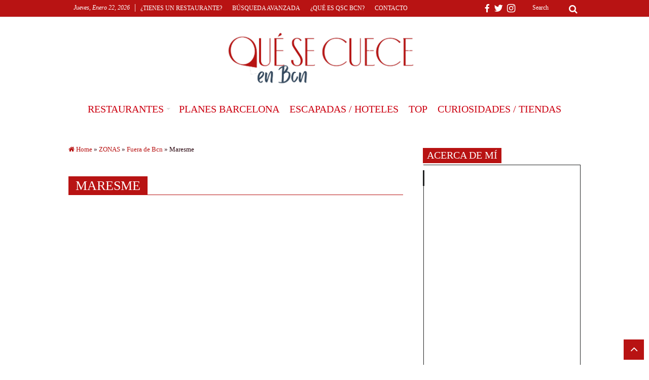

--- FILE ---
content_type: text/html; charset=UTF-8
request_url: https://www.quesecueceenbcn.com/zonas/fuera-de-bcn/maresme/
body_size: 31195
content:
<!DOCTYPE html><html lang="es" prefix="og: http://ogp.me/ns#"><head><script data-no-optimize="1">var litespeed_docref=sessionStorage.getItem("litespeed_docref");litespeed_docref&&(Object.defineProperty(document,"referrer",{get:function(){return litespeed_docref}}),sessionStorage.removeItem("litespeed_docref"));</script> <meta charset="UTF-8" /><link data-optimized="2" rel="stylesheet" href="https://www.quesecueceenbcn.com/wp-content/litespeed/ucss/f3980e9b421d43072a9916d079d7dc6a.css?ver=167a8" /><link rel="profile" href="https://gmpg.org/xfn/11" /><link rel="pingback" href="https://www.quesecueceenbcn.com/xmlrpc.php" /><meta name="getlinko-verify-code" content="getlinko-verify-MTg3OQ==" /><meta name='robots' content='index, follow, max-image-preview:large, max-snippet:-1, max-video-preview:-1' /><style>img:is([sizes="auto" i], [sizes^="auto," i]) { contain-intrinsic-size: 3000px 1500px }</style><link rel="preload" href="https://www.quesecueceenbcn.com/wp-content/plugins/rate-my-post/public/css/fonts/ratemypost.ttf" type="font/ttf" as="font" crossorigin="anonymous"><title>Maresme Archivos - Qué se Cuece en Barcelona</title><link rel="canonical" href="https://www.quesecueceenbcn.com/zonas/fuera-de-bcn/maresme/" /><meta property="og:locale" content="es_ES" /><meta property="og:type" content="article" /><meta property="og:title" content="Maresme Archivos - Qué se Cuece en Barcelona" /><meta property="og:url" content="https://www.quesecueceenbcn.com/zonas/fuera-de-bcn/maresme/" /><meta property="og:site_name" content="Qué se Cuece en Barcelona" /><meta name="twitter:card" content="summary_large_image" /><meta name="twitter:site" content="@QUESECUECEENBCN" /> <script type="application/ld+json" class="yoast-schema-graph">{"@context":"https://schema.org","@graph":[{"@type":"CollectionPage","@id":"https://www.quesecueceenbcn.com/zonas/fuera-de-bcn/maresme/","url":"https://www.quesecueceenbcn.com/zonas/fuera-de-bcn/maresme/","name":"Maresme Archivos - Qué se Cuece en Barcelona","isPartOf":{"@id":"https://www.quesecueceenbcn.com/#website"},"primaryImageOfPage":{"@id":"https://www.quesecueceenbcn.com/zonas/fuera-de-bcn/maresme/#primaryimage"},"image":{"@id":"https://www.quesecueceenbcn.com/zonas/fuera-de-bcn/maresme/#primaryimage"},"thumbnailUrl":"https://www.quesecueceenbcn.com/wp-content/uploads/2016/03/tres-turons-2.jpg","breadcrumb":{"@id":"https://www.quesecueceenbcn.com/zonas/fuera-de-bcn/maresme/#breadcrumb"},"inLanguage":"es"},{"@type":"ImageObject","inLanguage":"es","@id":"https://www.quesecueceenbcn.com/zonas/fuera-de-bcn/maresme/#primaryimage","url":"https://www.quesecueceenbcn.com/wp-content/uploads/2016/03/tres-turons-2.jpg","contentUrl":"https://www.quesecueceenbcn.com/wp-content/uploads/2016/03/tres-turons-2.jpg","width":500,"height":375},{"@type":"BreadcrumbList","@id":"https://www.quesecueceenbcn.com/zonas/fuera-de-bcn/maresme/#breadcrumb","itemListElement":[{"@type":"ListItem","position":1,"name":"Portada","item":"https://www.quesecueceenbcn.com/"},{"@type":"ListItem","position":2,"name":"ZONAS","item":"https://www.quesecueceenbcn.com/zonas/"},{"@type":"ListItem","position":3,"name":"Fuera de Bcn","item":"https://www.quesecueceenbcn.com/zonas/fuera-de-bcn/"},{"@type":"ListItem","position":4,"name":"Maresme"}]},{"@type":"WebSite","@id":"https://www.quesecueceenbcn.com/#website","url":"https://www.quesecueceenbcn.com/","name":"Qué se Cuece en Barcelona","description":"Descubre el secreto de los mejores planes","publisher":{"@id":"https://www.quesecueceenbcn.com/#organization"},"potentialAction":[{"@type":"SearchAction","target":{"@type":"EntryPoint","urlTemplate":"https://www.quesecueceenbcn.com/?s={search_term_string}"},"query-input":{"@type":"PropertyValueSpecification","valueRequired":true,"valueName":"search_term_string"}}],"inLanguage":"es"},{"@type":"Organization","@id":"https://www.quesecueceenbcn.com/#organization","name":"Qué se cuece en Bcn","url":"https://www.quesecueceenbcn.com/","logo":{"@type":"ImageObject","inLanguage":"es","@id":"https://www.quesecueceenbcn.com/#/schema/logo/image/","url":false,"contentUrl":false,"width":2802,"height":839,"caption":"Qué se cuece en Bcn"},"image":{"@id":"https://www.quesecueceenbcn.com/#/schema/logo/image/"},"sameAs":["https://www.facebook.com/QuesecueceenBcn","https://x.com/QUESECUECEENBCN","https://www.instagram.com/quesecueceenbcn/","https://www.linkedin.com/in/martacasalsrocabert/"]}]}</script> <link rel='dns-prefetch' href='//secure.gravatar.com' /><link rel='dns-prefetch' href='//fonts.googleapis.com' /><link rel='dns-prefetch' href='//jetpack.wordpress.com' /><link rel='dns-prefetch' href='//s0.wp.com' /><link rel='dns-prefetch' href='//public-api.wordpress.com' /><link rel='dns-prefetch' href='//0.gravatar.com' /><link rel='dns-prefetch' href='//1.gravatar.com' /><link rel='dns-prefetch' href='//2.gravatar.com' /><link rel='dns-prefetch' href='//widgets.wp.com' /><link rel='dns-prefetch' href='//v0.wordpress.com' /><link rel='dns-prefetch' href='//connect.facebook.net' /><link rel='dns-prefetch' href='//facebook.com' /><link rel='dns-prefetch' href='//fonts.gstatic.com' /><link rel='dns-prefetch' href='//google.co.uk' /><link rel='dns-prefetch' href='//google.com' /><link rel='dns-prefetch' href='//googleads.g.doubleclick.net' /><link rel='dns-prefetch' href='//googleadservices.com' /><link rel='dns-prefetch' href='//googletagmanager.com' /><link rel="alternate" type="application/rss+xml" title="Qué se Cuece en Barcelona &raquo; Feed" href="https://www.quesecueceenbcn.com/feed/" /><link rel="alternate" type="application/rss+xml" title="Qué se Cuece en Barcelona &raquo; Feed de los comentarios" href="https://www.quesecueceenbcn.com/comments/feed/" /><link rel="alternate" type="application/rss+xml" title="Qué se Cuece en Barcelona &raquo; Categoría Maresme del feed" href="https://www.quesecueceenbcn.com/zonas/fuera-de-bcn/maresme/feed/" /><style id='jetpack-sharing-buttons-style-inline-css' type='text/css'>.jetpack-sharing-buttons__services-list{display:flex;flex-direction:row;flex-wrap:wrap;gap:0;list-style-type:none;margin:5px;padding:0}.jetpack-sharing-buttons__services-list.has-small-icon-size{font-size:12px}.jetpack-sharing-buttons__services-list.has-normal-icon-size{font-size:16px}.jetpack-sharing-buttons__services-list.has-large-icon-size{font-size:24px}.jetpack-sharing-buttons__services-list.has-huge-icon-size{font-size:36px}@media print{.jetpack-sharing-buttons__services-list{display:none!important}}.editor-styles-wrapper .wp-block-jetpack-sharing-buttons{gap:0;padding-inline-start:0}ul.jetpack-sharing-buttons__services-list.has-background{padding:1.25em 2.375em}</style><style id='rate-my-post-inline-css' type='text/css'>.rmp-widgets-container.rmp-wp-plugin.rmp-main-container {  text-align:left;}
.rmp-widgets-container.rmp-wp-plugin.rmp-main-container {  text-align:left;}</style><style id='classic-theme-styles-inline-css' type='text/css'>/*! This file is auto-generated */
.wp-block-button__link{color:#fff;background-color:#32373c;border-radius:9999px;box-shadow:none;text-decoration:none;padding:calc(.667em + 2px) calc(1.333em + 2px);font-size:1.125em}.wp-block-file__button{background:#32373c;color:#fff;text-decoration:none}</style><style id='global-styles-inline-css' type='text/css'>:root{--wp--preset--aspect-ratio--square: 1;--wp--preset--aspect-ratio--4-3: 4/3;--wp--preset--aspect-ratio--3-4: 3/4;--wp--preset--aspect-ratio--3-2: 3/2;--wp--preset--aspect-ratio--2-3: 2/3;--wp--preset--aspect-ratio--16-9: 16/9;--wp--preset--aspect-ratio--9-16: 9/16;--wp--preset--color--black: #000000;--wp--preset--color--cyan-bluish-gray: #abb8c3;--wp--preset--color--white: #ffffff;--wp--preset--color--pale-pink: #f78da7;--wp--preset--color--vivid-red: #cf2e2e;--wp--preset--color--luminous-vivid-orange: #ff6900;--wp--preset--color--luminous-vivid-amber: #fcb900;--wp--preset--color--light-green-cyan: #7bdcb5;--wp--preset--color--vivid-green-cyan: #00d084;--wp--preset--color--pale-cyan-blue: #8ed1fc;--wp--preset--color--vivid-cyan-blue: #0693e3;--wp--preset--color--vivid-purple: #9b51e0;--wp--preset--gradient--vivid-cyan-blue-to-vivid-purple: linear-gradient(135deg,rgba(6,147,227,1) 0%,rgb(155,81,224) 100%);--wp--preset--gradient--light-green-cyan-to-vivid-green-cyan: linear-gradient(135deg,rgb(122,220,180) 0%,rgb(0,208,130) 100%);--wp--preset--gradient--luminous-vivid-amber-to-luminous-vivid-orange: linear-gradient(135deg,rgba(252,185,0,1) 0%,rgba(255,105,0,1) 100%);--wp--preset--gradient--luminous-vivid-orange-to-vivid-red: linear-gradient(135deg,rgba(255,105,0,1) 0%,rgb(207,46,46) 100%);--wp--preset--gradient--very-light-gray-to-cyan-bluish-gray: linear-gradient(135deg,rgb(238,238,238) 0%,rgb(169,184,195) 100%);--wp--preset--gradient--cool-to-warm-spectrum: linear-gradient(135deg,rgb(74,234,220) 0%,rgb(151,120,209) 20%,rgb(207,42,186) 40%,rgb(238,44,130) 60%,rgb(251,105,98) 80%,rgb(254,248,76) 100%);--wp--preset--gradient--blush-light-purple: linear-gradient(135deg,rgb(255,206,236) 0%,rgb(152,150,240) 100%);--wp--preset--gradient--blush-bordeaux: linear-gradient(135deg,rgb(254,205,165) 0%,rgb(254,45,45) 50%,rgb(107,0,62) 100%);--wp--preset--gradient--luminous-dusk: linear-gradient(135deg,rgb(255,203,112) 0%,rgb(199,81,192) 50%,rgb(65,88,208) 100%);--wp--preset--gradient--pale-ocean: linear-gradient(135deg,rgb(255,245,203) 0%,rgb(182,227,212) 50%,rgb(51,167,181) 100%);--wp--preset--gradient--electric-grass: linear-gradient(135deg,rgb(202,248,128) 0%,rgb(113,206,126) 100%);--wp--preset--gradient--midnight: linear-gradient(135deg,rgb(2,3,129) 0%,rgb(40,116,252) 100%);--wp--preset--font-size--small: 13px;--wp--preset--font-size--medium: 20px;--wp--preset--font-size--large: 36px;--wp--preset--font-size--x-large: 42px;--wp--preset--spacing--20: 0.44rem;--wp--preset--spacing--30: 0.67rem;--wp--preset--spacing--40: 1rem;--wp--preset--spacing--50: 1.5rem;--wp--preset--spacing--60: 2.25rem;--wp--preset--spacing--70: 3.38rem;--wp--preset--spacing--80: 5.06rem;--wp--preset--shadow--natural: 6px 6px 9px rgba(0, 0, 0, 0.2);--wp--preset--shadow--deep: 12px 12px 50px rgba(0, 0, 0, 0.4);--wp--preset--shadow--sharp: 6px 6px 0px rgba(0, 0, 0, 0.2);--wp--preset--shadow--outlined: 6px 6px 0px -3px rgba(255, 255, 255, 1), 6px 6px rgba(0, 0, 0, 1);--wp--preset--shadow--crisp: 6px 6px 0px rgba(0, 0, 0, 1);}:where(.is-layout-flex){gap: 0.5em;}:where(.is-layout-grid){gap: 0.5em;}body .is-layout-flex{display: flex;}.is-layout-flex{flex-wrap: wrap;align-items: center;}.is-layout-flex > :is(*, div){margin: 0;}body .is-layout-grid{display: grid;}.is-layout-grid > :is(*, div){margin: 0;}:where(.wp-block-columns.is-layout-flex){gap: 2em;}:where(.wp-block-columns.is-layout-grid){gap: 2em;}:where(.wp-block-post-template.is-layout-flex){gap: 1.25em;}:where(.wp-block-post-template.is-layout-grid){gap: 1.25em;}.has-black-color{color: var(--wp--preset--color--black) !important;}.has-cyan-bluish-gray-color{color: var(--wp--preset--color--cyan-bluish-gray) !important;}.has-white-color{color: var(--wp--preset--color--white) !important;}.has-pale-pink-color{color: var(--wp--preset--color--pale-pink) !important;}.has-vivid-red-color{color: var(--wp--preset--color--vivid-red) !important;}.has-luminous-vivid-orange-color{color: var(--wp--preset--color--luminous-vivid-orange) !important;}.has-luminous-vivid-amber-color{color: var(--wp--preset--color--luminous-vivid-amber) !important;}.has-light-green-cyan-color{color: var(--wp--preset--color--light-green-cyan) !important;}.has-vivid-green-cyan-color{color: var(--wp--preset--color--vivid-green-cyan) !important;}.has-pale-cyan-blue-color{color: var(--wp--preset--color--pale-cyan-blue) !important;}.has-vivid-cyan-blue-color{color: var(--wp--preset--color--vivid-cyan-blue) !important;}.has-vivid-purple-color{color: var(--wp--preset--color--vivid-purple) !important;}.has-black-background-color{background-color: var(--wp--preset--color--black) !important;}.has-cyan-bluish-gray-background-color{background-color: var(--wp--preset--color--cyan-bluish-gray) !important;}.has-white-background-color{background-color: var(--wp--preset--color--white) !important;}.has-pale-pink-background-color{background-color: var(--wp--preset--color--pale-pink) !important;}.has-vivid-red-background-color{background-color: var(--wp--preset--color--vivid-red) !important;}.has-luminous-vivid-orange-background-color{background-color: var(--wp--preset--color--luminous-vivid-orange) !important;}.has-luminous-vivid-amber-background-color{background-color: var(--wp--preset--color--luminous-vivid-amber) !important;}.has-light-green-cyan-background-color{background-color: var(--wp--preset--color--light-green-cyan) !important;}.has-vivid-green-cyan-background-color{background-color: var(--wp--preset--color--vivid-green-cyan) !important;}.has-pale-cyan-blue-background-color{background-color: var(--wp--preset--color--pale-cyan-blue) !important;}.has-vivid-cyan-blue-background-color{background-color: var(--wp--preset--color--vivid-cyan-blue) !important;}.has-vivid-purple-background-color{background-color: var(--wp--preset--color--vivid-purple) !important;}.has-black-border-color{border-color: var(--wp--preset--color--black) !important;}.has-cyan-bluish-gray-border-color{border-color: var(--wp--preset--color--cyan-bluish-gray) !important;}.has-white-border-color{border-color: var(--wp--preset--color--white) !important;}.has-pale-pink-border-color{border-color: var(--wp--preset--color--pale-pink) !important;}.has-vivid-red-border-color{border-color: var(--wp--preset--color--vivid-red) !important;}.has-luminous-vivid-orange-border-color{border-color: var(--wp--preset--color--luminous-vivid-orange) !important;}.has-luminous-vivid-amber-border-color{border-color: var(--wp--preset--color--luminous-vivid-amber) !important;}.has-light-green-cyan-border-color{border-color: var(--wp--preset--color--light-green-cyan) !important;}.has-vivid-green-cyan-border-color{border-color: var(--wp--preset--color--vivid-green-cyan) !important;}.has-pale-cyan-blue-border-color{border-color: var(--wp--preset--color--pale-cyan-blue) !important;}.has-vivid-cyan-blue-border-color{border-color: var(--wp--preset--color--vivid-cyan-blue) !important;}.has-vivid-purple-border-color{border-color: var(--wp--preset--color--vivid-purple) !important;}.has-vivid-cyan-blue-to-vivid-purple-gradient-background{background: var(--wp--preset--gradient--vivid-cyan-blue-to-vivid-purple) !important;}.has-light-green-cyan-to-vivid-green-cyan-gradient-background{background: var(--wp--preset--gradient--light-green-cyan-to-vivid-green-cyan) !important;}.has-luminous-vivid-amber-to-luminous-vivid-orange-gradient-background{background: var(--wp--preset--gradient--luminous-vivid-amber-to-luminous-vivid-orange) !important;}.has-luminous-vivid-orange-to-vivid-red-gradient-background{background: var(--wp--preset--gradient--luminous-vivid-orange-to-vivid-red) !important;}.has-very-light-gray-to-cyan-bluish-gray-gradient-background{background: var(--wp--preset--gradient--very-light-gray-to-cyan-bluish-gray) !important;}.has-cool-to-warm-spectrum-gradient-background{background: var(--wp--preset--gradient--cool-to-warm-spectrum) !important;}.has-blush-light-purple-gradient-background{background: var(--wp--preset--gradient--blush-light-purple) !important;}.has-blush-bordeaux-gradient-background{background: var(--wp--preset--gradient--blush-bordeaux) !important;}.has-luminous-dusk-gradient-background{background: var(--wp--preset--gradient--luminous-dusk) !important;}.has-pale-ocean-gradient-background{background: var(--wp--preset--gradient--pale-ocean) !important;}.has-electric-grass-gradient-background{background: var(--wp--preset--gradient--electric-grass) !important;}.has-midnight-gradient-background{background: var(--wp--preset--gradient--midnight) !important;}.has-small-font-size{font-size: var(--wp--preset--font-size--small) !important;}.has-medium-font-size{font-size: var(--wp--preset--font-size--medium) !important;}.has-large-font-size{font-size: var(--wp--preset--font-size--large) !important;}.has-x-large-font-size{font-size: var(--wp--preset--font-size--x-large) !important;}
:where(.wp-block-post-template.is-layout-flex){gap: 1.25em;}:where(.wp-block-post-template.is-layout-grid){gap: 1.25em;}
:where(.wp-block-columns.is-layout-flex){gap: 2em;}:where(.wp-block-columns.is-layout-grid){gap: 2em;}
:root :where(.wp-block-pullquote){font-size: 1.5em;line-height: 1.6;}</style> <script type="litespeed/javascript" data-src="https://www.quesecueceenbcn.com/wp-includes/js/jquery/jquery.min.js" id="jquery-core-js"></script> <script id="twb-global-js-extra" type="litespeed/javascript">var twb={"nonce":"23c8739a8e","ajax_url":"https:\/\/www.quesecueceenbcn.com\/wp-admin\/admin-ajax.php","plugin_url":"https:\/\/www.quesecueceenbcn.com\/wp-content\/plugins\/wd-instagram-feed\/booster","href":"https:\/\/www.quesecueceenbcn.com\/wp-admin\/admin.php?page=twb_instagram-feed"};var twb={"nonce":"23c8739a8e","ajax_url":"https:\/\/www.quesecueceenbcn.com\/wp-admin\/admin-ajax.php","plugin_url":"https:\/\/www.quesecueceenbcn.com\/wp-content\/plugins\/wd-instagram-feed\/booster","href":"https:\/\/www.quesecueceenbcn.com\/wp-admin\/admin.php?page=twb_instagram-feed"}</script> <script id="search-filter-plugin-build-js-extra" type="litespeed/javascript">var SF_LDATA={"ajax_url":"https:\/\/www.quesecueceenbcn.com\/wp-admin\/admin-ajax.php","home_url":"https:\/\/www.quesecueceenbcn.com\/"}</script> <script type="litespeed/javascript" data-src="https://www.quesecueceenbcn.com/wp-content/plugins/search-filter-pro/public/assets/js/chosen.jquery.min.js" id="search-filter-plugin-chosen-js"></script> <link rel="https://api.w.org/" href="https://www.quesecueceenbcn.com/wp-json/" /><link rel="alternate" title="JSON" type="application/json" href="https://www.quesecueceenbcn.com/wp-json/wp/v2/categories/1011870" /><link rel="EditURI" type="application/rsd+xml" title="RSD" href="https://www.quesecueceenbcn.com/xmlrpc.php?rsd" /><meta name="generator" content="WordPress 6.7.4" /> <script type="litespeed/javascript">var taqyeem={"ajaxurl":"https://www.quesecueceenbcn.com/wp-admin/admin-ajax.php","your_rating":"Your Rating:"}</script> <style type="text/css" media="screen"></style><link rel="shortcut icon" href="https://www.quesecueceenbcn.com/wp-content/uploads/2024/05/logo-qsc-bcn-1.png" title="Favicon" />
<!--[if IE]> <script type="text/javascript">jQuery(document).ready(function (){ jQuery(".menu-item").has("ul").children("a").attr("aria-haspopup", "true");});</script> <![endif]-->
<!--[if lt IE 9]> <script src="https://www.quesecueceenbcn.com/wp-content/themes/sahifa/js/html5.js"></script> <script src="https://www.quesecueceenbcn.com/wp-content/themes/sahifa/js/selectivizr-min.js"></script> <![endif]-->
<!--[if IE 9]><link rel="stylesheet" type="text/css" media="all" href="https://www.quesecueceenbcn.com/wp-content/themes/sahifa/css/ie9.css" />
<![endif]-->
<!--[if IE 8]><link rel="stylesheet" type="text/css" media="all" href="https://www.quesecueceenbcn.com/wp-content/themes/sahifa/css/ie8.css" />
<![endif]-->
<!--[if IE 7]><link rel="stylesheet" type="text/css" media="all" href="https://www.quesecueceenbcn.com/wp-content/themes/sahifa/css/ie7.css" />
<![endif]--><meta name="viewport" content="width=device-width, initial-scale=1.0" /><link rel="apple-touch-icon-precomposed" sizes="144x144" href="https://www.quesecueceenbcn.com/wp-content/uploads/2024/05/logo-qsc-bcn-1.png" /><link rel="apple-touch-icon-precomposed" sizes="120x120" href="https://www.quesecueceenbcn.com/wp-content/uploads/2024/05/logo-qsc-bcn-1.png" /><link rel="apple-touch-icon-precomposed" sizes="72x72" href="https://www.quesecueceenbcn.com/wp-content/uploads/2024/05/logo-qsc-bcn-1.png" /><link rel="apple-touch-icon-precomposed" href="https://www.quesecueceenbcn.com/wp-content/uploads/2024/05/logo-qsc-bcn-1.png" /> <script type="litespeed/javascript" data-src="https://www.googletagmanager.com/gtag/js?id=G-45X7JQ6RDT"></script> <script type="litespeed/javascript">window.dataLayer=window.dataLayer||[];function gtag(){dataLayer.push(arguments)}
gtag('js',new Date());gtag('config','G-45X7JQ6RDT')</script> <style type="text/css" media="screen">body{
	font-family: 'Open Sans';
	color :#29050e;
	font-size : 13px;
	font-weight: normal;
}

.logo h1 a, .logo h2 a{
	font-family: 'Abel';
	color :#b81313;
	font-size : 14px;
	font-weight: normal;
}

.logo span{
	font-family: 'Open Sans';
	color :#b81313;
}

.top-nav, .top-nav ul li a {
	font-family: 'Open Sans';
	color :#fff;
	font-size : 12px;
	font-weight: lighter;
	font-style: normal;
}

#main-nav, #main-nav ul li a{
	font-family: 'Abel';
	color :#000;
	font-size : 14px;
	font-weight: 300;
	font-style: normal;
}

.breaking-news span.breaking-news-title{
	font-family: 'Open Sans';
}

.page-title{
	font-family: 'Abel';
	color :#b81313;
}

.post-title{
	font-family: 'Abel';
	color :#b81313;
	font-size : 30px;
	font-weight: normal;
}

h2.post-box-title, h2.post-box-title a{
	font-family: 'Abel';
	color :#b81313;
	font-size : 17px;
	font-weight: bold;
}

h3.post-box-title, h3.post-box-title a{
	font-family: 'Open Sans';
	color :#b81313;
	font-size : 12px;
	font-weight: bold;
}

p.post-meta, p.post-meta a{
	font-family: 'Open Sans';
	color :#b81313;
}

body.single .entry, body.page .entry{
	font-family: 'Open Sans';
	color :#000;
	font-size : 15px;
	font-weight: normal;
}

blockquote p{
	font-family: 'Open Sans';
}

.widget-top h4, .widget-top h4 a{
	font-family: 'Abel';
	color :#b81313;
}

.footer-widget-top h4, .footer-widget-top h4 a{
	font-family: 'Abel';
	color :#b81313;
}

#featured-posts .featured-title h2 a{
	font-family: 'Open Sans';
}

.ei-title h2, .slider-caption h2 a, .content .slider-caption h2 a, .slider-caption h2, .content .slider-caption h2, .content .ei-title h2{
	font-family: 'Abel';
	color :#b81313;
	font-size : 23px;
}

.cat-box-title h2, .cat-box-title h2 a, .block-head h3, #respond h3, #comments-title, h2.review-box-header, .woocommerce-tabs .entry-content h2, .woocommerce .related.products h2, .entry .woocommerce h2, .woocommerce-billing-fields h3, .woocommerce-shipping-fields h3, #order_review_heading, #bbpress-forums fieldset.bbp-form legend, #buddypress .item-body h4, #buddypress #item-body h4{
	font-family: 'Abel';
	color :#b81313;
}


::-moz-selection { background:  #b81313;}
::selection { background:  #b81313; }
#main-nav,
.cat-box-content,
#sidebar .widget-container,
.post-listing,
#commentform {
	border-bottom-color:  #b81313;
}

.search-block .search-button,
#topcontrol,
#main-nav ul li.current-menu-item a,
#main-nav ul li.current-menu-item a:hover,
#main-nav ul li.current_page_parent a,
#main-nav ul li.current_page_parent a:hover,
#main-nav ul li.current-menu-parent a,
#main-nav ul li.current-menu-parent a:hover,
#main-nav ul li.current-page-ancestor a,
#main-nav ul li.current-page-ancestor a:hover,
.pagination span.current,
.share-post span.share-text,
.flex-control-paging li a.flex-active,
.ei-slider-thumbs li.ei-slider-element,
.review-percentage .review-item span span,
.review-final-score,
.button,
a.button,
a.more-link,
#main-content input[type="submit"],
.form-submit #submit,
#login-form .login-button,
.widget-feedburner .feedburner-subscribe,
input[type="submit"],
#buddypress button,
#buddypress a.button,
#buddypress input[type=submit],
#buddypress input[type=reset],
#buddypress ul.button-nav li a,
#buddypress div.generic-button a,
#buddypress .comment-reply-link,
#buddypress div.item-list-tabs ul li a span,
#buddypress div.item-list-tabs ul li.selected a,
#buddypress div.item-list-tabs ul li.current a,
#buddypress #members-directory-form div.item-list-tabs ul li.selected span,
#members-list-options a.selected,
#groups-list-options a.selected,
body.dark-skin #buddypress div.item-list-tabs ul li a span,
body.dark-skin #buddypress div.item-list-tabs ul li.selected a,
body.dark-skin #buddypress div.item-list-tabs ul li.current a,
body.dark-skin #members-list-options a.selected,
body.dark-skin #groups-list-options a.selected,
.search-block-large .search-button,
#featured-posts .flex-next:hover,
#featured-posts .flex-prev:hover,
a.tie-cart span.shooping-count,
.woocommerce span.onsale,
.woocommerce-page span.onsale ,
.woocommerce .widget_price_filter .ui-slider .ui-slider-handle,
.woocommerce-page .widget_price_filter .ui-slider .ui-slider-handle,
#check-also-close,
a.post-slideshow-next,
a.post-slideshow-prev,
.widget_price_filter .ui-slider .ui-slider-handle,
.quantity .minus:hover,
.quantity .plus:hover,
.mejs-container .mejs-controls .mejs-time-rail .mejs-time-current,
#reading-position-indicator  {
	background-color: #b81313;
}

::-webkit-scrollbar-thumb{
	background-color: #b81313 !important;
}

#theme-footer,
#theme-header,
.top-nav ul li.current-menu-item:before,
#main-nav .menu-sub-content ,
#main-nav ul ul,
#check-also-box {
	border-top-color:  #b81313;
}

.search-block:after {
	border-right-color: #b81313;
}

body.rtl .search-block:after {
	border-left-color: #b81313;
}

#main-nav ul > li.menu-item-has-children:hover > a:after,
#main-nav ul > li.mega-menu:hover > a:after {
	border-color:transparent transparent  #b81313;
}

.widget.timeline-posts li a:hover,
.widget.timeline-posts li a:hover span.tie-date {
	color:  #b81313;
}

.widget.timeline-posts li a:hover span.tie-date:before {
	background:  #b81313;
	border-color:  #b81313;
}

#order_review,
#order_review_heading {
	border-color:  #b81313;
}


body{
	background-color:#ffffff !important; 
		background-repeat:repeat !important; 
	background-attachment:scroll !important; 
	}
	
a {
	color:  #b81313;
	text-decoration: none;
}
		
a:hover {
	color: #f30030;
	text-decoration: none;
}
		
body.single .post .entry a, body.page .post .entry a {
	color:  #b81313;
	text-decoration: none;
}
		
body.single .post .entry a:hover, body.page .post .entry a:hover {
	color: #f30030;
	text-decoration: none;
}
		
.top-nav ul li a:hover, .top-nav ul li:hover > a, .top-nav ul :hover > a , .top-nav ul li.current-menu-item a {
	color: #f30030;
}
		
#main-nav ul li a:hover, #main-nav ul li:hover > a, #main-nav ul :hover > a , #main-nav  ul ul li:hover > a, #main-nav  ul ul :hover > a {
	color:  #b81313;
}
		
#main-nav ul li a, #main-nav ul ul a, #main-nav ul.sub-menu a, #main-nav ul li.current_page_parent ul a, #main-nav ul li.current-menu-item ul a, #main-nav ul li.current-menu-parent ul a, #main-nav ul li.current-page-ancestor ul a {
	color: #cc0011;
}
		
#main-nav ul li.current-menu-item a, #main-nav ul li.current_page_parent a {
	color:  #b81313;
}
		
.today-date  {
	color: #ffffff;
}
		
.top-nav ul li a , .top-nav ul ul a {
	color: #ffffff;
}
		
.footer-widget-top h4 {
	color:  #b81313;
}
		
#theme-footer a {
	color: #000;
}
		
#theme-footer a:hover {
	color: #f30030;
}
		
.top-nav, .top-nav ul ul {
	background-color: #b81313 !important; 
				background-position:center  !important; 
}


#theme-footer {
	background-color: #b81313 !important; 
				}


#main-nav ul ul, #main-nav ul li.mega-menu .mega-menu-block { background-color:#ffffff !important;}

#main-nav ul li {
	border-color: #f30030;
}

#main-nav ul ul li, #main-nav ul ul li:first-child {
	border-top-color: #f30030;
}

#main-nav ul li .mega-menu-block ul.sub-menu {
	border-bottom-color: #f30030;
}

#main-nav ul li a {
	border-left-color: #f30030;
}

#main-nav ul ul li, #main-nav ul ul li:first-child {
	border-bottom-color: #f30030;
}

.breaking-news span.breaking-news-title {background:  #b81313;}

select,
input[type="text"] {
    font-family: 'Open Sans';
}
strong, b {
    font-weight: 600;
}
.logo {
    position:relative;
}
.logo h1 {
    position: relative;
    z-index: 1;
}
.search-block #s-header {
    background: transparent;
    float: none;
    font: inherit;
    padding: 5px;
    width: 70px;
    color: #fff!important;
    border: 0;
    border-width: 0;
    -webkit-transition: width .7s, color .4s;
    -moz-transition: width .7s, color .4s;
    -o-transition: width .7s, color .4s;
    transition: width .7s, color .4s;
    margin-left: 20px;
}
#main-nav {
    background: #fff;
    border-bottom: 0;
    box-shadow: none;
    min-height: 46px;
}
#main-nav.fixed-nav {
    top: 0px;
    border-bottom: 1px solid #f1f1f1;
    opacity:1;
}
#main-nav ul {
    text-align: center;
}
#main-nav ul li {
    float: none;
    border:0;
}
#main-nav ul li a {
    font-size: 150%;
    text-transform: uppercase;
    border:0;
}
#main-nav ul li a.current-menu-item {
    text-decoration: none!important;
}
#main-nav ul li.menu-item-home a {
    background-image: none!important;
    background-repeat: no-repeat!important;
    background-position: center -44px;
    text-indent: 0;
    width: auto;
}
#main-nav ul ul li, #main-nav ul ul li:first-child {
    border-bottom-color: #f5f5f5;
}
#main-nav ul li.mega-menu.mega-links a.mega-links-head {
    font-family: 'Abel';
    text-transform:uppercase;
    text-decoration: none;
    padding: 10px 0;
    text-align: left;
    font-size: 150%;
}
#main-nav ul li.mega-menu .menu-sub-content {
    z-index: 999999999999999999999;
}
#main-nav ul li.mega-menu .menu-sub-content .menu-sub-content {
    padding: 20px;
    padding-top: 0px;
    -webkit-box-shadow: 2px 2px 1px 0px rgba(0, 0, 0, 0.05);
    box-shadow: 2px 2px 1px 0px rgba(0, 0, 0, 0.05);
}
#main-nav ul li.mega-menu .menu-sub-content a {
    position:relative;
    font-family: 'Open Sans';
    font-weight: 600;
    font-size: 100%;
    text-align: left;
    padding: 4px 0;
    text-transform: none;
    color: #000;
    left:0px;
}
#main-nav ul li.mega-menu .menu-sub-content a:hover {
    color: #B81313;
    left:10px;
}
#main-nav ul li.mega-menu .sub-menu-columns-item > li:after {
    right: 4px;
    top: 9px;
}
#main-nav ul li.mega-menu .menu-sub-content a:before {
    position: absolute;
    display: inline-block;
    left: -8px;
    top: 8px;
    content: '';
    width: 0;
    height: 0;
    border: 4px solid transparent;
    border-left: 4px solid #08d0cd;
    opacity:0;
}
#main-nav ul li.mega-menu .menu-sub-content a:hover:before {
    opacity:1;
}
#main-nav ul li.mega-menu.mega-links a.mega-links-head:before {
    display:none;
}
#main-nav ul li.current-menu-item > a,
#main-nav ul li.current-menu-parent > a {
    color: #B81313!important;
    text-decoration:none!important;
}
.breaking-news {
    box-shadow:none!important;
}
.breaking-news ul a {
    font-family: 'Open Sans';
}
.breaking-news span.breaking-news-title {
    font-family: 'Abel';
    text-transform: uppercase;
    padding: 5px 8px;
}
.top-nav ul li a{text-shadow:none;}
#main-nav ul li.current-menu-item, #main-nav ul li.current-menu-parent, #main-nav ul li.current-page-ancestor {margin-top:5px;}
#main-nav ul li.current-menu-item > a, #main-nav ul li.current-menu-parent > a, #main-nav ul li.current-page-ancestor > a{text-decoration:underline;}
.header-content {padding: 5px 0 0;}
#main-nav ul li.current-menu-item a, #main-nav ul li.current-menu-item a:hover, #main-nav ul li.current-menu-parent a, #main-nav ul li.current-menu-parent a:hover, #main-nav ul li.current-page-ancestor a, #main-nav ul li.current-page-ancestor a:hover{background-color:transparent !important;}
#text-5{margin-bottom:0;margin-top:30px;}
#text-5 .widget-container{display:none}
.home #text-5{margin-top:0px;}
.search-widget{margin-bottom:16px}
.searchandfilter ul {margin: 20px 0; display: inline-block; width: 100%;}
.search-cont .searchandfilter ul {margin: 0!important;}
.searchandfilter ul li{background: none;}

.searchandfilter > ul > li{display:inline-block; width:210px; margin-right:20px; vertical-align:top;}
.searchandfilter > ul > li.sf-field-submit{display:block;}

#sidebar #text-4{margin-bottom:0}
#sidebar #text-4 .widget-container{border-bottom:none;}
#sidebar #instagram_recent_media-2 .widget-top{padding-top:0;}
#sidebar #instagram_recent_media-2 .stripe-line{display:none;}
.today-date {
    text-transform: capitalize;
    font-weight: 300;
    font-style: italic;
    font-size: inherit;
    margin: 5px 0;
    border-color: rgba(255, 255, 255, 0.8);
}
.top-nav ul li a {
    height: 26px;
    line-height: 26px;
}
.top-nav .social-icons a {
    color: #fff;
    opacity: 1;
}
.top-nav .social-icons a:hover {
    opacity: 0.5;
}
.top-nav .social-icons i:before {
    font-size: 160%;
    line-height: 20px;
}
.top-nav .social-icons .fa-facebook:before {
    font-size: 145%;
}
.ei-slider-thumbs,
.flex-control-nav {
    height:8px;
}
.cat-box-title,
.widget-top,
#reply-title {
    position: relative;
    min-height: 38px;
    overflow: inherit;
}
.cat-box-title:before,
.widget-top:before,
#reply-title:before {
    position:absolute;
    display:inline-block;
    content:" ";
    top: 39px;
    left: -1px;
    width: 3px;
    height: 41px;
    background: #222323;
    border-top: 10px solid #fff;
    z-index: 1;
}
#reply-title:before {
    top: 34px;
    left: 0px;
}
.cat-box-title > h2,
.widget-top > h4,
#respond h3 {
    position: relative;
    left: -1px;
    font-size: 150%;
    padding: 4px 8px;
    text-transform: uppercase;
    color: #fff;
    background: #b81313;
    min-height: 0;
}
.cat-box-title > h2 {
    position: relative;
    top: 3px;
}
.cat-box-title > h2 a,
.widget-top > h4 a,
#respond h3 a {
    color: #fff!important;
}
.cat-box .entry a.more-link,
.archive-box .entry a.more-link {
    padding: 4px 10px;
}
.stripe-line {
    display:none;
}
#crumbs {
    border-bottom: 0;
}
.page-head {
    padding: 0;
    padding-bottom: 0;
    border-bottom: 1px solid rgba(184, 19, 19, 1);
    margin-top: 40px;
    margin-bottom: 10px;
}
.page-title {
    text-transform: uppercase;
    color: #fff;
    background: #b81313;
    padding: 4px 14px 2px 14px;
}
.post-inner {
    padding: 20px 0;
}
.post-title {
    text-transform: uppercase;
}
.cat-box-content,
#sidebar .widget-container,
.post-listing,
#commentform {
/*    border: 1px solid rgba(184, 19, 19, 0.3);
    border-bottom: 1px solid rgba(184, 19, 19, 0.3);*/
    border: 1px solid #222323;
    border-bottom: 1px solid #222323;
    -webkit-box-shadow: 0 0 3px transparent;
    -moz-box-shadow: 0 0 3px transparent;
    box-shadow: 0 0 3px transparent;
}
.post-listing {
    border:0;
}
.post-listing .item-list {
    padding-left:0;
    padding-right:0;
    border-bottom: 1px solid rgba(184, 19, 19, 0.3);
}
.post-listing .item-list h2.post-box-title a {
    font-size:134%!important;
}
.post-listing .item-list .post-thumbnail {
    width:100%;
    margin-right: 0;
    margin-bottom: 10px;
}
.post-listing .item-list .entry p {
    font-size: 100%;
}
.recent-box .cat-box-content {
    padding: 10px;
}
.cat-box .entry p,
.archive-box .entry p {
    font-size: 90%;
    line-height: 18px;
    margin-bottom: 12px;
}
.cat-box .post-thumbnail img.attachment-tie-small {
    max-width: 55px;
}
.cat-box.column2 .other-news {
    background: #222323;
    border-top: 0;
    border-bottom: 0;
    padding: 10px;
}
.cat-box.column2 .other-news:hover {
    background: rgba(184, 19, 19, 0.4);
}
h2.post-box-title,
h2.post-box-title a,
h3.post-box-title,
h3.post-box-title a {
    color:#000;
    font-weight: 600;
    line-height: 130%;
}
h2.post-box-title a:hover,
h3.post-box-title a:hover {
    color:#B81313;
}
.cat-box.column2 li.first-news {
    position: relative;
    border-bottom: 0;
}
.cat-box.column2 li.first-news:after {
    position:absolute;
    display:inline-block;
    content:" ";
    bottom: -14px;
    left: 50%;
    transform:translateX(-50%);
    width: 0;
    height: 0;
    border: 8px solid transparent;
    border-top: 8px solid #fff;
}
.cat-box.column2 .other-news h3.post-box-title,
.cat-box.column2 .other-news h3.post-box-title a {
    color: #fff;
}
.cat-box.column2 .other-news p.post-meta,
.cat-box.column2 .other-news p.post-meta a {
    color: rgba(255, 255, 255, 0.7);
}
.cat-box-content .other-news p.post-meta,
.cat-box-content .other-news p.post-meta a {
    color: rgba(184, 19, 19, 1);
}
p.post-meta,
p.post-meta a {
    color: #aaa;
}
.button, a.button, a.more-link, #main-content input[type="submit"], .form-submit #submit, #login-form .login-button, .widget-feedburner .feedburner-subscribe, input[type="submit"], #buddypress button, #buddypress a.button, #buddypress input[type=submit], #buddypress input[type=reset], #buddypress ul.button-nav li a, #buddypress div.generic-button a, #buddypress .comment-reply-link, a.bp-title-button {
    font-family: inherit;
    font-size:inherit;
    font-weight: 300;
    letter-spacing: -.2px;
    border-radius: 0;
    line-height: 30px;
}

#topcontrol {
    bottom: 10px;
    background: #B81313;
    border-radius: 0;
    opacity: 1;
}
#topcontrol:before {
    line-height: 37px;
}
.pagination a,
.pagination span.extend,
.pagination span.current {
    padding: 4px 10px 6px;
}
.textwidget .about {
    width: 90%;
    text-align: center;
    font-size: 120%;
    font-style: italic;
    margin: auto;
    margin-top: 20px;
}
.scroll-box .cat-box-content {
    padding: 10px;
}
.scroll-box .cat-box-content .scroll-nav {
    margin: 10px -10px -10px;
}
.search-block-large input {
    border: 1px solid #222323 !important;
}
.search-cont {
    display:inline-block;
    width:100%;
    text-align:left;
    padding:20px 10px 12px 20px;
    background:rgba(184, 19, 19,.1);
}
.search-cont h2 {
    position:relative;
    font-family: 'Abel';
    display:inline-block;
    width:auto;
    font-size: 150%;
    padding: 4px 8px;
    text-transform: uppercase;
    color: #fff;
    margin-bottom:20px;
}
.search-cont h2.restaurantes {
    padding-right:50px;
    background: #b81313 url(/wp-content/uploads/2017/11/ico-tenedor.png) no-repeat right 5px;
    background-size: auto 110%;
}
.search-cont h2:after {
    position: absolute;
    right: -46px;
    top: -4px;
    display:inline-block;
    content:" ";
    width:40px;
    height:40px;
    background:url(/wp-content/uploads/2017/11/ico-search-tittle.png) no-repeat center center;
    background-size:100% auto;
}
.search-cont li[data-sf-field-input-type="select"],
#search-filter-form-8484 li[data-sf-field-input-type="select"] {
    position:relative;
    float: left;
    width: 25%!important;
    box-sizing: border-box;
    padding: 0;
    padding-right: 15px;
    margin: 0;
    margin-bottom: 10px;
}
.search-cont li[data-sf-field-name="submit"],
#search-filter-form-8484 li[data-sf-field-name="submit"] {
    position:relative;
    float: left;
    width: 25%!important;
    padding: 0;
    padding-right: 15px;
    margin: 0;
    margin-bottom: 10px;
}
.search-cont li[data-sf-field-input-type="select"] select,
#search-filter-form-8484 li[data-sf-field-input-type="select"] select {
    position:relative;
    float: left;
    -webkit-appearance: none;
    -moz-appearance:    none;
    appearance:         none;
    width:100%;
    min-width: auto;
    height:40px;
    border:0;
    margin:0;
    background: #fff;
}
.search-cont li[data-sf-field-input-type="select"] select::-ms-expand,
#search-filter-form-8484 li[data-sf-field-input-type="select"] select::-ms-expand {
    display: none;
}
.search-cont li[data-sf-field-input-type="select"]:before,
#search-filter-form-8484 li[data-sf-field-input-type="select"]:before {
    pointer-events:none;
    position:absolute;
    display:inline-block;
    content:" ";
    top:0;
    left:0;
    width:calc(100% - 15px);
    height:100%;
    border:1px solid #B81313;
    z-index:1;
}
.search-cont li[data-sf-field-input-type="select"]:after,
#search-filter-form-8484 li[data-sf-field-input-type="select"]:after {
    pointer-events:none;
    position:absolute;
    display:inline-block;
    content:" ";
    top:0;
    right:25px;
    width:15px;
    height:40px;
    background:url(/wp-content/uploads/2017/11/bg-select-red.png) no-repeat center center;
    background-size: 90% auto;
    z-index:1;
}
.search-cont li[data-sf-field-name="submit"] input[type="submit"],
#search-filter-form-8484 li[data-sf-field-name="submit"] input[type="submit"] {
    min-width:100%;
}
.scroll-nav {
    background:#fff;
}
.scroll-nav a {
    background: rgba(96, 221, 220, 0.3);
}
.scroll-nav a.activeSlide {
    background: rgba(184, 19, 19, 1);
}
.recent-box-pagination .pagination {
    display:inline-block;
    width:100%;
    margin-top:10px;
}
.recent-box-pagination .pagination a {
    color:#B81313;
}
.recent-box-pagination .pagination a:hover {
    color: rgba(184, 19, 19, 0.3);
}
.recent-box-pagination .pagination .pages {
    color: #ccc;
}
.wide-box li.first-news {
    border-bottom: 0;
}
.list-box li.other-news,
.wide-box li.other-news {
    color:#fff;
    background: #222323;
    border-left: 1px solid #FFFFFF;
    border-top: 0;
    border-bottom: 1px solid #FFFFFF;
    padding: 10px;
}
.wide-box li.other-news {
    border-left: 1px solid rgba(255, 255, 255, 1)!important;
}
.cat-box-content ul li:last-child {
    border-bottom: 0;
}
.cat-box-content .other-news:hover {
    background: rgba(184, 19, 19, 1)!important;
}
.cat-box-content .other-news h2.post-box-title,
.cat-box-content .other-news h2.post-box-title a,
.cat-box-content .other-news h3.post-box-title,
.cat-box-content .other-news h3.post-box-title a {
    color: #fff!important;
}
.cat-box-content .other-news p.post-meta,
.cat-box-content .other-news p.post-meta a {
    color: rgba(255, 255, 255, 0.7)!important;
}

.posts-list h3,
.posts-list h3 a {
    color:#000;
}
.posts-list h3 {
    font-size: 95%;
    font-weight: 600;
    line-height: 120%;
}
.posts-list h3 a:hover {
    color:rgba(184, 19, 19, 1);
}
.posts-list .post-thumbnail {
    width:55px;
}
.posts-list .tie-date {
    color:#ccc;
}
.single-post .post-inner {
    padding: 20px 0;
}
.post-inner .entry p img {
    width: 100%;
    margin-top:20px;
}
.post-inner .entry p {
    font-size: 90%;
}
.gallery .gallery-item {
    padding:3px;
}
.gallery-icon a {
    float: left;
    display: inline-block;
    width: 100%;
    box-sizing: border-box;
    overflow: hidden;
}
.gallery-icon a img {
    float: left;
    display: inline-block;
    width: 100%;
}
.share-post {
    margin:0;
    padding: 0;
    line-height: 38px;
    background: #F7F7F7;
    border-top: 0;
}
.share-post span.share-text {
    font-family: 'Abel';
    text-transform: uppercase;
    background:rgba(184, 19, 19, 1);
    height: 38px;
    line-height: 40px;
    margin: 0;
    margin-right: 5px;
}
#author-box,
#related_posts {
    background: rgba(184, 19, 19, 0.1);
    overflow: hidden;
    display: inline-block;
    width: 100%;
    padding: 10px 20px;
    margin: 20px 0;
}
#author-box .post-listing,
#related_posts .post-listing {
    padding: 10px 0;
    margin: 0;
    background: transparent;
}
#related_posts .related-item a {
    font-size: 100%;
    font-weight: 600;
    color:#000;
}
#related_posts .related-item a:hover {
    color:rgba(184, 19, 19, 1);
}
#author-box .post-listing .author-social a {
    background: rgba(184, 19, 19, 1);
    color: #fff;
}
.pagination a,
.pagination span.extend,
.pagination span.current {
    padding: 4px 10px 5px;
}
.footer-bottom {
    background: #fff;
    border-top: 1px solid rgba(0, 0, 0, 0.1);
    color: #ccc;
    padding: 10px 0;
}

#wpstats {
    display: none;
}
.archive-wide-thumb {
    margin: 0 0 10px !important;
}
.searchandfilter label {
    width: 100%;
}
.login h1 a {
    background-size: auto 100%;
    width: 326px;
    height: 110px;
}
.kk-star-ratings .kksr-star.yellow {
background-image: url(https://www.quesecueceenbcn.com/wp-content/uploads/2018/03/star-blue-light.png);
}
.kk-star-ratings .kksr-star.orange {
background-image: url(https://www.quesecueceenbcn.com/wp-content/uploads/2018/03/star-blue.png);
}

@media only screen and (max-width: 985px) and (min-width: 768px){
	#wrapper #main-content {
    width: 100% !important;
    margin: 0;
    box-sizing: border-box;
}
.logo img {
    max-width: 40%;
    margin: 10px 0;
}
.cat-box,
.recent-box-pagination,
.breaking-news,
.type-post,
.post-listing {
    padding: 0 20px!important;
}
#related_posts .post-listing {
    padding: 0!important;
}
.cat-box-content.cat-box,
#sidebar,
.breaking-news,
#comments,
#crumbs,
.page-head,
.pagination {
    max-width: calc(100% - 40px);
    padding: 0!important;
    margin: auto;
}
.page-head {
    margin: 20px auto;
}
.archive-wide-thumb {
    width: 100% !important;
    margin: 0!important;
    margin-bottom: 10px!important;
}
#slide-out-open {
    left: 15px;
}
}

@media only screen and (max-width: 767px) and (min-width: 480px){
	#wrapper #main-content {
    width: 100% !important;
    margin: 0;
    box-sizing: border-box;
}
.logo img {
    max-width: 40%;
    margin: 10px 0;
}
.breaking-news span.breaking-news-title i {
    margin-top: 3px;
}
.cat-box,
.recent-box-pagination,
.breaking-news,
.type-post,
.post-listing {
    padding: 0 20px!important;
}
#related_posts .post-listing {
    padding: 0!important;
}
.cat-box-content.cat-box,
#sidebar,
.breaking-news,
#comments,
#crumbs,
.page-head,
.pagination {
    max-width: calc(100% - 40px);
    padding: 0!important;
    margin: auto;
}
.page-head {
    margin: 20px auto;
}
.archive-wide-thumb {
    width: 100% !important;
    margin: 0!important;
    margin-bottom: 10px!important;
}
#slide-out-open {
    left: 15px;
}
}

@media only screen and (max-width: 479px) and (min-width: 320px){
	#wrapper #main-content {
    width: 100% !important;
    margin: 0;
    box-sizing: border-box;
}
.logo img {
    max-width: 40%;
    margin: 10px 0;
}
.logo:before {
    width:300px;
    height:180px;
}
.breaking-news span.breaking-news-title i {
    margin-top: 3px;
}
.search-cont h2.restaurantes {
    font-size: 130%;
}
.cat-box,
.recent-box-pagination,
.breaking-news,
.type-post,
.post-listing {
    padding: 0 20px!important;
}
#related_posts .post-listing {
    padding: 0!important;
}
.cat-box-content.cat-box,
#sidebar,
.breaking-news,
#comments,
#crumbs,
.page-head,
.pagination {
    max-width: calc(100% - 40px);
    padding: 0!important;
    margin: auto;
}
.page-head {
    margin: 20px auto;
}
.e3lan-post {
    max-width: 100%;
    overflow: hidden;
}
.archive-wide-thumb {
    width: 100% !important;
    margin: 0!important;
    margin-bottom: 10px!important;
}
#slide-out-open {
    left: 15px;
}
}</style> <script type="litespeed/javascript">!function(f,b,e,v,n,t,s){if(f.fbq)return;n=f.fbq=function(){n.callMethod?n.callMethod.apply(n,arguments):n.queue.push(arguments)};if(!f._fbq)f._fbq=n;n.push=n;n.loaded=!0;n.version='2.0';n.queue=[];t=b.createElement(e);t.async=!0;t.src=v;s=b.getElementsByTagName(e)[0];s.parentNode.insertBefore(t,s)}(window,document,'script','https://connect.facebook.net/en_US/fbevents.js')</script>  <script type="litespeed/javascript">fbq('init','228550912507270',{},{"agent":"wordpress-6.7.4-3.0.6"})</script><script type="litespeed/javascript">fbq('track','PageView',[])</script> 
<noscript>
<img height="1" width="1" style="display:none" alt="fbpx"
src="https://www.facebook.com/tr?id=228550912507270&ev=PageView&noscript=1" />
</noscript><link rel="icon" href="https://www.quesecueceenbcn.com/wp-content/uploads/2024/05/cropped-logo-qsc-bcn-7-32x32.png" sizes="32x32" /><link rel="icon" href="https://www.quesecueceenbcn.com/wp-content/uploads/2024/05/cropped-logo-qsc-bcn-7-192x192.png" sizes="192x192" /><link rel="apple-touch-icon" href="https://www.quesecueceenbcn.com/wp-content/uploads/2024/05/cropped-logo-qsc-bcn-7-180x180.png" /><meta name="msapplication-TileImage" content="https://www.quesecueceenbcn.com/wp-content/uploads/2024/05/cropped-logo-qsc-bcn-7-270x270.png" /></head><body data-rsssl=1 id="top" class="archive category category-maresme category-1011870 lazy-enabled"><div class="wrapper-outer"><div class="background-cover"></div><aside id="slide-out"><div class="social-icons">
<a class="ttip-none" title="Facebook" href="https://www.facebook.com/QuesecueceenBcn" target="_blank"><i class="fa fa-facebook"></i></a><a class="ttip-none" title="Twitter" href="https://twitter.com/quesecueceenbcn" target="_blank"><i class="fa fa-twitter"></i></a><a class="ttip-none" title="instagram" href="http://instagram.com/quesecueceenbcn" target="_blank"><i class="fa fa-instagram"></i></a></div><div id="mobile-menu"  class="mobile-hide-icons"></div></aside><div id="wrapper" class="wide-layout"><div class="inner-wrapper"><header id="theme-header" class="theme-header center-logo"><div id="top-nav" class="top-nav"><div class="container"><span class="today-date">jueves, enero 22, 2026</span><div class="top-menu"><ul id="menu-top-menu" class="menu"><li id="menu-item-23575" class="menu-item menu-item-type-custom menu-item-object-custom menu-item-23575"><a href="https://consultoriamarketinggastronomico.com/">¿TIENES UN RESTAURANTE?</a></li><li id="menu-item-19781" class="menu-item menu-item-type-post_type menu-item-object-page menu-item-19781"><a href="https://www.quesecueceenbcn.com/buscador-restaurantes-barcelona-2/">BÚSQUEDA AVANZADA</a></li><li id="menu-item-19844" class="menu-item menu-item-type-post_type menu-item-object-page menu-item-19844"><a href="https://www.quesecueceenbcn.com/about/">¿QUÉ ES QSC BCN?</a></li><li id="menu-item-19782" class="menu-item menu-item-type-post_type menu-item-object-page menu-item-19782"><a href="https://www.quesecueceenbcn.com/contacto/">CONTACTO</a></li></ul></div><div class="search-block"><form method="get" id="searchform-header" action="https://www.quesecueceenbcn.com/">
<button class="search-button" type="submit" value="Search"><i class="fa fa-search"></i></button>
<input class="search-live" type="text" id="s-header" name="s" title="Search" value="Search" onfocus="if (this.value == 'Search') {this.value = '';}" onblur="if (this.value == '') {this.value = 'Search';}"  /></form></div><div class="social-icons">
<a class="ttip-none" title="Facebook" href="https://www.facebook.com/QuesecueceenBcn" target="_blank"><i class="fa fa-facebook"></i></a><a class="ttip-none" title="Twitter" href="https://twitter.com/quesecueceenbcn" target="_blank"><i class="fa fa-twitter"></i></a><a class="ttip-none" title="instagram" href="http://instagram.com/quesecueceenbcn" target="_blank"><i class="fa fa-instagram"></i></a></div></div></div><div class="header-content"><a id="slide-out-open" class="slide-out-open" href="#"><span></span></a><div class="logo" style=" margin-top:20px; margin-bottom:20px;"><h2>								<a title="Qué se Cuece en Barcelona" href="https://www.quesecueceenbcn.com/">
<img data-lazyloaded="1" src="[data-uri]" data-src="https://www.quesecueceenbcn.com/wp-content/uploads/2024/05/logo-qsc-bcn-3.png" alt="Qué se Cuece en Barcelona" width="400" height="400" /><strong>Qué se Cuece en Barcelona Descubre el secreto de los mejores planes</strong>
</a></h2></div> <script type="litespeed/javascript">jQuery(document).ready(function($){var retina=window.devicePixelRatio>1?!0:!1;if(retina){jQuery('#theme-header .logo img').attr('src','https://www.quesecueceenbcn.com/wp-content/uploads/2024/05/logo-qsc-bcn-3.png');jQuery('#theme-header .logo img').attr('width','400');jQuery('#theme-header .logo img').attr('height','400')}})</script> <div class="clear"></div></div><nav id="main-nav" class="fixed-enabled"><div class="container"><div class="main-menu"><ul id="menu-main-menu" class="menu"><li id="menu-item-19774" class="menu-item menu-item-type-custom menu-item-object-custom current-menu-ancestor menu-item-has-children menu-item-19774 mega-menu mega-links mega-links-4col "><a href="#">Restaurantes</a><div class="mega-menu-block menu-sub-content"><ul class="sub-menu-columns"><li id="menu-item-19783" class="menu-item menu-item-type-taxonomy menu-item-object-category menu-item-has-children menu-item-19783 mega-link-column "><a class="mega-links-head"  href="https://www.quesecueceenbcn.com/tipo-restaurante/">Tipo restaurante</a><ul class="sub-menu-columns-item"><li id="menu-item-19784" class="menu-item menu-item-type-taxonomy menu-item-object-category menu-item-19784"><a href="https://www.quesecueceenbcn.com/tipo-restaurante/bonito-y-barato/">Restaurantes bonitos y baratos</a></li><li id="menu-item-19785" class="menu-item menu-item-type-taxonomy menu-item-object-category menu-item-19785"><a href="https://www.quesecueceenbcn.com/tipo-restaurante/buena-calidad-precio/">Restaurantes con buena calidad / precio</a></li><li id="menu-item-19786" class="menu-item menu-item-type-taxonomy menu-item-object-category menu-item-19786"><a href="https://www.quesecueceenbcn.com/tipo-restaurante/clandestinos/">Restaurantes clandestinos</a></li><li id="menu-item-19795" class="menu-item menu-item-type-taxonomy menu-item-object-category menu-item-19795"><a href="https://www.quesecueceenbcn.com/tipo-restaurante/con-ambiente/">Restaurantes con ambiente</a></li><li id="menu-item-19787" class="menu-item menu-item-type-taxonomy menu-item-object-category menu-item-19787"><a href="https://www.quesecueceenbcn.com/tipo-restaurante/con-encanto/">Restaurantes con encanto</a></li><li id="menu-item-19788" class="menu-item menu-item-type-taxonomy menu-item-object-category menu-item-19788"><a href="https://www.quesecueceenbcn.com/tipo-restaurante/de-moda-tipo-restaurante/">Restaurantes de moda</a></li><li id="menu-item-19789" class="menu-item menu-item-type-taxonomy menu-item-object-category menu-item-19789"><a href="https://www.quesecueceenbcn.com/tipo-restaurante/decoracion-cool/">Restaurantes con decoración «Cool»</a></li><li id="menu-item-19790" class="menu-item menu-item-type-taxonomy menu-item-object-category menu-item-19790"><a href="https://www.quesecueceenbcn.com/tipo-restaurante/elegante/">Restaurantes elegantes</a></li><li id="menu-item-19791" class="menu-item menu-item-type-taxonomy menu-item-object-category menu-item-19791"><a href="https://www.quesecueceenbcn.com/tipo-restaurante/para-comidas-faciles/">Para comidas «Fáciles»</a></li><li id="menu-item-19792" class="menu-item menu-item-type-taxonomy menu-item-object-category menu-item-19792"><a href="https://www.quesecueceenbcn.com/tipo-restaurante/romanticos/">Restaurantes Románticos</a></li><li id="menu-item-19793" class="menu-item menu-item-type-taxonomy menu-item-object-category menu-item-19793"><a href="https://www.quesecueceenbcn.com/tipo-restaurante/siempre-quedas-bien/">Siempre quedas bien</a></li><li id="menu-item-19794" class="menu-item menu-item-type-taxonomy menu-item-object-category menu-item-19794"><a href="https://www.quesecueceenbcn.com/tipo-restaurante/">Todos</a></li></ul></li><li id="menu-item-19796" class="menu-item menu-item-type-taxonomy menu-item-object-category menu-item-has-children menu-item-19796 mega-link-column "><a class="mega-links-head"  href="https://www.quesecueceenbcn.com/tipo-de-comida/">Tipo de comida</a><ul class="sub-menu-columns-item"><li id="menu-item-19775" class="menu-item menu-item-type-taxonomy menu-item-object-category menu-item-has-children menu-item-19775"><a href="https://www.quesecueceenbcn.com/tipo-de-comida/tipo-de-comida-por-pais-o-region/">Por país / región</a><ul class="sub-menu menu-sub-content"><li id="menu-item-19797" class="menu-item menu-item-type-taxonomy menu-item-object-category menu-item-19797"><a href="https://www.quesecueceenbcn.com/tipo-de-comida/vasco-navarro-gallego/">Vascos &#8211; Navarros &#8211; Gallegos</a></li><li id="menu-item-19798" class="menu-item menu-item-type-taxonomy menu-item-object-category menu-item-19798"><a href="https://www.quesecueceenbcn.com/tipo-de-comida/mexicanoargentino/">Mexicanos / Argentinos / Caribeños</a></li><li id="menu-item-19799" class="menu-item menu-item-type-taxonomy menu-item-object-category menu-item-19799"><a href="https://www.quesecueceenbcn.com/tipo-de-comida/japo/">Restaurantes Japoneses</a></li><li id="menu-item-19800" class="menu-item menu-item-type-taxonomy menu-item-object-category menu-item-19800"><a href="https://www.quesecueceenbcn.com/tipo-de-comida/italiano-frances/">Restaurantes Italianos / Franceses</a></li><li id="menu-item-19801" class="menu-item menu-item-type-taxonomy menu-item-object-category menu-item-19801"><a href="https://www.quesecueceenbcn.com/tipo-de-comida/american/">Restaurantes americanos</a></li><li id="menu-item-19802" class="menu-item menu-item-type-taxonomy menu-item-object-category menu-item-19802"><a href="https://www.quesecueceenbcn.com/tipo-de-comida/chino-asiatico-thai-indio/">Restaurantes Chinos / Thais / Indios</a></li></ul></li><li id="menu-item-19803" class="menu-item menu-item-type-taxonomy menu-item-object-category menu-item-19803"><a href="https://www.quesecueceenbcn.com/tipo-de-comida/brunch-restaurantes-de-barcelona-tipo-de-comida/">Brunch</a></li><li id="menu-item-19804" class="menu-item menu-item-type-taxonomy menu-item-object-category menu-item-19804"><a href="https://www.quesecueceenbcn.com/tipo-de-comida/calcotada-braseria/">Calçotadas / Braserías</a></li><li id="menu-item-19805" class="menu-item menu-item-type-taxonomy menu-item-object-category menu-item-19805"><a href="https://www.quesecueceenbcn.com/tipo-de-comida/casera/">Comida casera</a></li><li id="menu-item-19806" class="menu-item menu-item-type-taxonomy menu-item-object-category menu-item-19806"><a href="https://www.quesecueceenbcn.com/tipo-de-comida/crepes/">Crêpes</a></li><li id="menu-item-19813" class="menu-item menu-item-type-taxonomy menu-item-object-category menu-item-19813"><a href="https://www.quesecueceenbcn.com/tipo-de-comida/de-mercado/">Cocina de mercado</a></li><li id="menu-item-19807" class="menu-item menu-item-type-taxonomy menu-item-object-category menu-item-19807"><a href="https://www.quesecueceenbcn.com/tipo-de-comida/hamburguesas-sandwiches/">Hamburguesas / Sandwiches</a></li><li id="menu-item-19808" class="menu-item menu-item-type-taxonomy menu-item-object-category menu-item-19808"><a href="https://www.quesecueceenbcn.com/tipo-de-comida/marisco-marinera/">Restaurantes de marisco / Cocina marinera</a></li><li id="menu-item-19809" class="menu-item menu-item-type-taxonomy menu-item-object-category menu-item-19809"><a href="https://www.quesecueceenbcn.com/tipo-de-comida/pinchos-tipo-de-comida/">Pinchos</a></li><li id="menu-item-19810" class="menu-item menu-item-type-taxonomy menu-item-object-category menu-item-19810"><a href="https://www.quesecueceenbcn.com/tipo-de-comida/sana-vegetariana/">Cocina sana / vegetariana</a></li><li id="menu-item-19811" class="menu-item menu-item-type-taxonomy menu-item-object-category menu-item-19811"><a href="https://www.quesecueceenbcn.com/tipo-de-comida/sofisticada/">Cocina sofisticada</a></li><li id="menu-item-19812" class="menu-item menu-item-type-taxonomy menu-item-object-category menu-item-19812"><a href="https://www.quesecueceenbcn.com/tipo-de-comida/tapas/">Tapas</a></li><li id="menu-item-19814" class="menu-item menu-item-type-taxonomy menu-item-object-category menu-item-19814"><a href="https://www.quesecueceenbcn.com/tipo-de-comida/">Todos</a></li></ul></li><li id="menu-item-19815" class="menu-item menu-item-type-taxonomy menu-item-object-category menu-item-has-children menu-item-19815 mega-link-column "><a class="mega-links-head"  href="https://www.quesecueceenbcn.com/y-con/">Restaurantes con&#8230;</a><ul class="sub-menu-columns-item"><li id="menu-item-19816" class="menu-item menu-item-type-taxonomy menu-item-object-category menu-item-19816"><a href="https://www.quesecueceenbcn.com/y-con/reservado/">Con reservado</a></li><li id="menu-item-19817" class="menu-item menu-item-type-taxonomy menu-item-object-category menu-item-19817"><a href="https://www.quesecueceenbcn.com/y-con/terraza/">Con terraza</a></li><li id="menu-item-19818" class="menu-item menu-item-type-taxonomy menu-item-object-category menu-item-19818"><a href="https://www.quesecueceenbcn.com/y-con/vistas/">Con vistas</a></li><li id="menu-item-19819" class="menu-item menu-item-type-taxonomy menu-item-object-category menu-item-19819"><a href="https://www.quesecueceenbcn.com/y-con/wifi/">Con Wifi</a></li><li id="menu-item-19820" class="menu-item menu-item-type-taxonomy menu-item-object-category menu-item-19820"><a href="https://www.quesecueceenbcn.com/y-con/mesas-redondas/">Con mesas redondas</a></li><li id="menu-item-19821" class="menu-item menu-item-type-taxonomy menu-item-object-category menu-item-19821"><a href="https://www.quesecueceenbcn.com/y-con/parking-facil/">Con parking fácil</a></li><li id="menu-item-19822" class="menu-item menu-item-type-taxonomy menu-item-object-category menu-item-19822"><a href="https://www.quesecueceenbcn.com/y-con/">Todos</a></li></ul></li><li id="menu-item-19823" class="menu-item menu-item-type-taxonomy menu-item-object-category current-category-ancestor current-menu-ancestor menu-item-has-children menu-item-19823 mega-link-column "><a class="mega-links-head"  href="https://www.quesecueceenbcn.com/zonas/">Restaurantes en&#8230;</a><ul class="sub-menu-columns-item"><li id="menu-item-19824" class="menu-item menu-item-type-taxonomy menu-item-object-category menu-item-19824"><a href="https://www.quesecueceenbcn.com/zonas/cerca-del-mar/">Cerca del mar</a></li><li id="menu-item-19825" class="menu-item menu-item-type-taxonomy menu-item-object-category menu-item-19825"><a href="https://www.quesecueceenbcn.com/zonas/ciutat-vella/">Ciutat Vella</a></li><li id="menu-item-19826" class="menu-item menu-item-type-taxonomy menu-item-object-category menu-item-19826"><a href="https://www.quesecueceenbcn.com/zonas/eixample/">Eixample</a></li><li id="menu-item-19838" class="menu-item menu-item-type-taxonomy menu-item-object-category menu-item-19838"><a href="https://www.quesecueceenbcn.com/zonas/gracia/">Gracia</a></li><li id="menu-item-19839" class="menu-item menu-item-type-taxonomy menu-item-object-category menu-item-19839"><a href="https://www.quesecueceenbcn.com/zonas/les-corts/">Les Corts</a></li><li id="menu-item-19840" class="menu-item menu-item-type-taxonomy menu-item-object-category menu-item-19840"><a href="https://www.quesecueceenbcn.com/zonas/sants-montjuich/">Sants &#8211; Montjuich</a></li><li id="menu-item-19841" class="menu-item menu-item-type-taxonomy menu-item-object-category menu-item-19841"><a href="https://www.quesecueceenbcn.com/zonas/sarria-sant-gervasi/">Sarriá &#8211; Sant Gervasi</a></li><li id="menu-item-19827" class="menu-item menu-item-type-taxonomy menu-item-object-category current-category-ancestor current-menu-ancestor current-menu-parent current-category-parent menu-item-has-children menu-item-19827"><a href="https://www.quesecueceenbcn.com/zonas/fuera-de-bcn/">Fuera de Bcn</a><ul class="sub-menu menu-sub-content"><li id="menu-item-19842" class="menu-item menu-item-type-taxonomy menu-item-object-category menu-item-19842"><a href="https://www.quesecueceenbcn.com/zonas/fuera-de-bcn/badalona/">Badalona</a></li><li id="menu-item-19829" class="menu-item menu-item-type-taxonomy menu-item-object-category menu-item-19829"><a href="https://www.quesecueceenbcn.com/zonas/fuera-de-bcn/cerdanya-y-fuera-de-barcelona/">Cerdanya</a></li><li id="menu-item-19834" class="menu-item menu-item-type-taxonomy menu-item-object-category menu-item-has-children menu-item-19834"><a href="https://www.quesecueceenbcn.com/zonas/fuera-de-bcn/costa-brava/">Costa Brava</a><ul class="sub-menu menu-sub-content"><li id="menu-item-19828" class="menu-item menu-item-type-taxonomy menu-item-object-category menu-item-19828"><a href="https://www.quesecueceenbcn.com/zonas/fuera-de-bcn/costa-brava/cadaques-y-fuera-de-barcelona/">Cadaquès</a></li></ul></li><li id="menu-item-19832" class="menu-item menu-item-type-taxonomy menu-item-object-category current-menu-item menu-item-19832"><a href="https://www.quesecueceenbcn.com/zonas/fuera-de-bcn/maresme/">Maresme</a></li><li id="menu-item-19835" class="menu-item menu-item-type-taxonomy menu-item-object-category menu-item-19835"><a href="https://www.quesecueceenbcn.com/zonas/fuera-de-bcn/tarragona/">Tarragona</a></li><li id="menu-item-19830" class="menu-item menu-item-type-taxonomy menu-item-object-category menu-item-19830"><a href="https://www.quesecueceenbcn.com/zonas/fuera-de-bcn/valle-de-aran/">Valle de Arán</a></li></ul></li><li id="menu-item-19837" class="menu-item menu-item-type-taxonomy menu-item-object-category current-category-ancestor current-category-parent menu-item-has-children menu-item-19837"><a href="https://www.quesecueceenbcn.com/zonas/fuera-de-bcn/">Fuera de Cataluña</a><ul class="sub-menu menu-sub-content"><li id="menu-item-19836" class="menu-item menu-item-type-taxonomy menu-item-object-category menu-item-19836"><a href="https://www.quesecueceenbcn.com/zonas/fuera-de-bcn/cerler/">Cerler</a></li><li id="menu-item-19831" class="menu-item menu-item-type-taxonomy menu-item-object-category menu-item-19831"><a href="https://www.quesecueceenbcn.com/zonas/fuera-de-bcn/formentera-y-fuera-de-barcelona/">Formentera</a></li><li id="menu-item-19833" class="menu-item menu-item-type-taxonomy menu-item-object-category menu-item-19833"><a href="https://www.quesecueceenbcn.com/zonas/fuera-de-bcn/madrid-y-fuera-de-barcelona/">Madrid</a></li></ul></li><li id="menu-item-19843" class="menu-item menu-item-type-taxonomy menu-item-object-category current-category-ancestor menu-item-19843"><a href="https://www.quesecueceenbcn.com/zonas/">Todos</a></li></ul></li></ul><div class="mega-menu-content"></div></div></li><li id="menu-item-19778" class="menu-item menu-item-type-taxonomy menu-item-object-category menu-item-19778"><a href="https://www.quesecueceenbcn.com/agenda/">Planes Barcelona</a></li><li id="menu-item-19776" class="menu-item menu-item-type-taxonomy menu-item-object-category menu-item-19776"><a href="https://www.quesecueceenbcn.com/hoteles/">Escapadas / Hoteles</a></li><li id="menu-item-20535" class="menu-item menu-item-type-taxonomy menu-item-object-category menu-item-20535"><a href="https://www.quesecueceenbcn.com/mis-top/">TOP</a></li><li id="menu-item-19777" class="menu-item menu-item-type-taxonomy menu-item-object-category menu-item-19777"><a href="https://www.quesecueceenbcn.com/tiendas-y-sitios-curiosos-de-bcn/">Curiosidades / Tiendas</a></li></ul></div></div></nav></header><div id="main-content" class="container"><div class="content"><nav id="crumbs"><a href="https://www.quesecueceenbcn.com/"><span class="fa fa-home" aria-hidden="true"></span> Home</a><span class="delimiter">&raquo;</span><a href="https://www.quesecueceenbcn.com/zonas/">ZONAS</a><span class="delimiter">&raquo;</span><a href="https://www.quesecueceenbcn.com/zonas/fuera-de-bcn/">Fuera de Bcn</a><span class="delimiter">&raquo;</span><span class="current">Maresme</span></nav><script type="application/ld+json">{"@context":"http:\/\/schema.org","@type":"BreadcrumbList","@id":"#Breadcrumb","itemListElement":[{"@type":"ListItem","position":1,"item":{"name":"Home","@id":"https:\/\/www.quesecueceenbcn.com\/"}},{"@type":"ListItem","position":2,"item":{"name":"ZONAS","@id":"https:\/\/www.quesecueceenbcn.com\/zonas\/"}},{"@type":"ListItem","position":3,"item":{"name":"Fuera de Bcn","@id":"https:\/\/www.quesecueceenbcn.com\/zonas\/fuera-de-bcn\/"}}]}</script> <div class="page-head"><h1 class="page-title">
Maresme</h1><div class="stripe-line"></div></div><div class="post-listing archive-box"><article class="item-list"><div class="post-thumbnail single-post-thumb archive-wide-thumb">
<a href="https://www.quesecueceenbcn.com/2016/03/22/restaurante-tres-turons-en-torrentbo-comida-casera-y-buena-a-precio-economico/">
<img data-lazyloaded="1" src="[data-uri]" width="500" height="330" data-src="https://www.quesecueceenbcn.com/wp-content/uploads/2016/03/tres-turons-2-500x330.jpg" class="attachment-slider size-slider wp-post-image" alt="" decoding="async" fetchpriority="high" data-attachment-id="13935" data-permalink="https://www.quesecueceenbcn.com/2016/03/22/restaurante-tres-turons-en-torrentbo-comida-casera-y-buena-a-precio-economico/tres-turons-2/" data-orig-file="https://www.quesecueceenbcn.com/wp-content/uploads/2016/03/tres-turons-2.jpg" data-orig-size="500,375" data-comments-opened="1" data-image-meta="{&quot;aperture&quot;:&quot;0&quot;,&quot;credit&quot;:&quot;&quot;,&quot;camera&quot;:&quot;&quot;,&quot;caption&quot;:&quot;&quot;,&quot;created_timestamp&quot;:&quot;0&quot;,&quot;copyright&quot;:&quot;&quot;,&quot;focal_length&quot;:&quot;0&quot;,&quot;iso&quot;:&quot;0&quot;,&quot;shutter_speed&quot;:&quot;0&quot;,&quot;title&quot;:&quot;&quot;,&quot;orientation&quot;:&quot;0&quot;}" data-image-title="tres turons 2" data-image-description="" data-image-caption="" data-medium-file="https://www.quesecueceenbcn.com/wp-content/uploads/2016/03/tres-turons-2.jpg" data-large-file="https://www.quesecueceenbcn.com/wp-content/uploads/2016/03/tres-turons-2.jpg" />				<span class="fa overlay-icon"></span>
</a></div><div class="clear"></div><h2 class="post-box-title">
<a href="https://www.quesecueceenbcn.com/2016/03/22/restaurante-tres-turons-en-torrentbo-comida-casera-y-buena-a-precio-economico/">RESTAURANTE TRES TURONS EN TORRENTBÓ: COMIDA CASERA Y BUENA A PRECIO ECONÓMICO</a></h2><p class="post-meta">
<span class="post-meta-author"><i class="fa fa-user"></i><a href="https://www.quesecueceenbcn.com/author/martacasalsquesecueceenbcn/" title="">Qué se cuece en Bcn </a></span>
<span class="tie-date"><i class="fa fa-clock-o"></i>22/03/2016</span>
<span class="post-comments"><i class="fa fa-comments"></i><a href="https://www.quesecueceenbcn.com/2016/03/22/restaurante-tres-turons-en-torrentbo-comida-casera-y-buena-a-precio-economico/#respond">0</a></span></p><div class="entry"><p>Para los que os quedéis en Semana Santa, os recomiendo uno de mis restaurantes favoritos, a unos 40 minutos de Barcelona en coche, en el Maresme: Tres Turons. Más conocido como Torrentbó, que es el nombre del pueblo (si se le puede llamar así porque es enano) en el que se encuentra. Un restaurante con mucho encanto, abierto desde 1965 &hellip;</p>
<a class="more-link" href="https://www.quesecueceenbcn.com/2016/03/22/restaurante-tres-turons-en-torrentbo-comida-casera-y-buena-a-precio-economico/">Read More &raquo;</a></div><div class="mini-share-post">
<span class="share-text">Share</span><ul class="flat-social"><li><a href="http://www.facebook.com/sharer.php?u=https://www.quesecueceenbcn.com/2016/03/22/restaurante-tres-turons-en-torrentbo-comida-casera-y-buena-a-precio-economico/" class="social-facebook" rel="external" target="_blank"><i class="fa fa-facebook"></i> <span>Facebook</span></a></li><li><a href="https://twitter.com/intent/tweet?text=RESTAURANTE+TRES+TURONS+EN+TORRENTB%C3%93%3A+COMIDA+CASERA+Y+BUENA+A+PRECIO+ECON%C3%93MICO&url=https://www.quesecueceenbcn.com/2016/03/22/restaurante-tres-turons-en-torrentbo-comida-casera-y-buena-a-precio-economico/" class="social-twitter" rel="external" target="_blank"><i class="fa fa-twitter"></i> <span>Twitter</span></a></li><li><a href="https://www.linkedin.com/shareArticle?mini=true&amp;url=https://www.quesecueceenbcn.com/2016/03/22/restaurante-tres-turons-en-torrentbo-comida-casera-y-buena-a-precio-economico/&amp;title=RESTAURANTE+TRES+TURONS+EN+TORRENTB%C3%93%3A+COMIDA+CASERA+Y+BUENA+A+PRECIO+ECON%C3%93MICO" class="social-linkedin" rel="external" target="_blank"><i class="fa fa-linkedin"></i> <span>LinkedIn</span></a></li><li><a href="http://pinterest.com/pin/create/button/?url=https://www.quesecueceenbcn.com/2016/03/22/restaurante-tres-turons-en-torrentbo-comida-casera-y-buena-a-precio-economico/&amp;description=RESTAURANTE+TRES+TURONS+EN+TORRENTB%C3%93%3A+COMIDA+CASERA+Y+BUENA+A+PRECIO+ECON%C3%93MICO&amp;media=https://www.quesecueceenbcn.com/wp-content/uploads/2016/03/tres-turons-2-500x330.jpg" class="social-pinterest" rel="external" target="_blank"><i class="fa fa-pinterest"></i> <span>Pinterest</span></a></li></ul><div class="clear"></div></div><div class="clear"></div></article><article class="item-list"><div class="post-thumbnail single-post-thumb archive-wide-thumb">
<a href="https://www.quesecueceenbcn.com/2015/04/07/restaurante-del-club-de-golf-llavaneras-genial-menu-por-25e/">
<img data-lazyloaded="1" src="[data-uri]" width="660" height="330" data-src="https://www.quesecueceenbcn.com/wp-content/uploads/2015/04/RESTAURANTE-GOLF-LLAVANERES-MARESME-QUE-SE-CUECE-EN-BCN-42-660x330.jpg" class="attachment-slider size-slider wp-post-image" alt="" decoding="async" loading="lazy" data-attachment-id="9158" data-permalink="https://www.quesecueceenbcn.com/2015/04/07/restaurante-del-club-de-golf-llavaneras-genial-menu-por-25e/restaurante-golf-llavaneres-maresme-que-se-cuece-en-bcn-42/" data-orig-file="https://www.quesecueceenbcn.com/wp-content/uploads/2015/04/RESTAURANTE-GOLF-LLAVANERES-MARESME-QUE-SE-CUECE-EN-BCN-42.jpg" data-orig-size="800,600" data-comments-opened="1" data-image-meta="{&quot;aperture&quot;:&quot;2.2&quot;,&quot;credit&quot;:&quot;Picasa&quot;,&quot;camera&quot;:&quot;iPhone 5s&quot;,&quot;caption&quot;:&quot;&quot;,&quot;created_timestamp&quot;:&quot;1428253859&quot;,&quot;copyright&quot;:&quot;&quot;,&quot;focal_length&quot;:&quot;4.15&quot;,&quot;iso&quot;:&quot;32&quot;,&quot;shutter_speed&quot;:&quot;0.00204918032787&quot;,&quot;title&quot;:&quot;&quot;,&quot;orientation&quot;:&quot;0&quot;}" data-image-title="RESTAURANTE GOLF LLAVANERES MARESME QUE SE CUECE EN BCN (42)" data-image-description="" data-image-caption="" data-medium-file="https://www.quesecueceenbcn.com/wp-content/uploads/2015/04/RESTAURANTE-GOLF-LLAVANERES-MARESME-QUE-SE-CUECE-EN-BCN-42-600x450.jpg" data-large-file="https://www.quesecueceenbcn.com/wp-content/uploads/2015/04/RESTAURANTE-GOLF-LLAVANERES-MARESME-QUE-SE-CUECE-EN-BCN-42.jpg" />				<span class="fa overlay-icon"></span>
</a></div><div class="clear"></div><h2 class="post-box-title">
<a href="https://www.quesecueceenbcn.com/2015/04/07/restaurante-del-club-de-golf-llavaneras-genial-menu-por-25e/">RESTAURANTE DEL CLUB DE GOLF LLAVANERAS, GENIAL MENÚ POR 25€</a></h2><p class="post-meta">
<span class="post-meta-author"><i class="fa fa-user"></i><a href="https://www.quesecueceenbcn.com/author/martacasalsquesecueceenbcn/" title="">Qué se cuece en Bcn </a></span>
<span class="tie-date"><i class="fa fa-clock-o"></i>07/04/2015</span>
<span class="post-comments"><i class="fa fa-comments"></i><a href="https://www.quesecueceenbcn.com/2015/04/07/restaurante-del-club-de-golf-llavaneras-genial-menu-por-25e/#respond">0</a></span></p><div class="entry"><p>Hola a tod@s! Espero que hayáis tenido una buena Semana Santa! Yo he estado unos días en el Maresme, y quería recomendaros un sitio muy tranquilo, con comida excepcional, increíbles vistas, y un excelente relación calidad-precio: El Club de Golf de Llavaneras. Tanto si estáis por el Maresme, como si estáis por Barcelona (está a 30 min. en coche), os recomiendo &hellip;</p>
<a class="more-link" href="https://www.quesecueceenbcn.com/2015/04/07/restaurante-del-club-de-golf-llavaneras-genial-menu-por-25e/">Read More &raquo;</a></div><div class="mini-share-post">
<span class="share-text">Share</span><ul class="flat-social"><li><a href="http://www.facebook.com/sharer.php?u=https://www.quesecueceenbcn.com/2015/04/07/restaurante-del-club-de-golf-llavaneras-genial-menu-por-25e/" class="social-facebook" rel="external" target="_blank"><i class="fa fa-facebook"></i> <span>Facebook</span></a></li><li><a href="https://twitter.com/intent/tweet?text=RESTAURANTE+DEL+CLUB+DE+GOLF+LLAVANERAS%2C+GENIAL+MEN%C3%9A+POR+25%E2%82%AC&url=https://www.quesecueceenbcn.com/2015/04/07/restaurante-del-club-de-golf-llavaneras-genial-menu-por-25e/" class="social-twitter" rel="external" target="_blank"><i class="fa fa-twitter"></i> <span>Twitter</span></a></li><li><a href="https://www.linkedin.com/shareArticle?mini=true&amp;url=https://www.quesecueceenbcn.com/2015/04/07/restaurante-del-club-de-golf-llavaneras-genial-menu-por-25e/&amp;title=RESTAURANTE+DEL+CLUB+DE+GOLF+LLAVANERAS%2C+GENIAL+MEN%C3%9A+POR+25%E2%82%AC" class="social-linkedin" rel="external" target="_blank"><i class="fa fa-linkedin"></i> <span>LinkedIn</span></a></li><li><a href="http://pinterest.com/pin/create/button/?url=https://www.quesecueceenbcn.com/2015/04/07/restaurante-del-club-de-golf-llavaneras-genial-menu-por-25e/&amp;description=RESTAURANTE+DEL+CLUB+DE+GOLF+LLAVANERAS%2C+GENIAL+MEN%C3%9A+POR+25%E2%82%AC&amp;media=https://www.quesecueceenbcn.com/wp-content/uploads/2015/04/RESTAURANTE-GOLF-LLAVANERES-MARESME-QUE-SE-CUECE-EN-BCN-42-660x330.jpg" class="social-pinterest" rel="external" target="_blank"><i class="fa fa-pinterest"></i> <span>Pinterest</span></a></li></ul><div class="clear"></div></div><div class="clear"></div></article><article class="item-list"><div class="post-thumbnail single-post-thumb archive-wide-thumb">
<a href="https://www.quesecueceenbcn.com/2014/09/17/espinaler-en-vilassar-de-mar-un-vermut-o-comida-diferentes/">
<img data-lazyloaded="1" src="[data-uri]" width="440" height="330" data-src="https://www.quesecueceenbcn.com/wp-content/uploads/2014/09/espinaler-taberna-vilassar-que-se-cuece-en-bcn-barcelona-vermut-aperitivo-salsa-51.jpg" class="attachment-slider size-slider wp-post-image" alt="espinaler taberna vilassar que se cuece en bcn barcelona vermut aperitivo salsa" decoding="async" loading="lazy" data-srcset="https://www.quesecueceenbcn.com/wp-content/uploads/2014/09/espinaler-taberna-vilassar-que-se-cuece-en-bcn-barcelona-vermut-aperitivo-salsa-51.jpg 800w, https://www.quesecueceenbcn.com/wp-content/uploads/2014/09/espinaler-taberna-vilassar-que-se-cuece-en-bcn-barcelona-vermut-aperitivo-salsa-51-300x225.jpg 300w, https://www.quesecueceenbcn.com/wp-content/uploads/2014/09/espinaler-taberna-vilassar-que-se-cuece-en-bcn-barcelona-vermut-aperitivo-salsa-51-600x450.jpg 600w" data-sizes="auto, (max-width: 440px) 100vw, 440px" data-attachment-id="5829" data-permalink="https://www.quesecueceenbcn.com/2014/09/17/espinaler-en-vilassar-de-mar-un-vermut-o-comida-diferentes/espinaler-taberna-vilassar-que-se-cuece-en-bcn-barcelona-vermut-aperitivo-salsa-51/" data-orig-file="https://www.quesecueceenbcn.com/wp-content/uploads/2014/09/espinaler-taberna-vilassar-que-se-cuece-en-bcn-barcelona-vermut-aperitivo-salsa-51.jpg" data-orig-size="800,600" data-comments-opened="1" data-image-meta="{&quot;aperture&quot;:&quot;0&quot;,&quot;credit&quot;:&quot;Picasa&quot;,&quot;camera&quot;:&quot;&quot;,&quot;caption&quot;:&quot;&quot;,&quot;created_timestamp&quot;:&quot;1409170098&quot;,&quot;copyright&quot;:&quot;&quot;,&quot;focal_length&quot;:&quot;0&quot;,&quot;iso&quot;:&quot;0&quot;,&quot;shutter_speed&quot;:&quot;0&quot;,&quot;title&quot;:&quot;&quot;,&quot;orientation&quot;:&quot;0&quot;}" data-image-title="espinaler taberna vilassar que se cuece en bcn barcelona vermut aperitivo salsa  (51)" data-image-description="&lt;p&gt;espinaler taberna vilassar que se cuece en bcn barcelona vermut aperitivo salsa&lt;/p&gt;
" data-image-caption="" data-medium-file="https://www.quesecueceenbcn.com/wp-content/uploads/2014/09/espinaler-taberna-vilassar-que-se-cuece-en-bcn-barcelona-vermut-aperitivo-salsa-51-600x450.jpg" data-large-file="https://www.quesecueceenbcn.com/wp-content/uploads/2014/09/espinaler-taberna-vilassar-que-se-cuece-en-bcn-barcelona-vermut-aperitivo-salsa-51.jpg" />				<span class="fa overlay-icon"></span>
</a></div><div class="clear"></div><h2 class="post-box-title">
<a href="https://www.quesecueceenbcn.com/2014/09/17/espinaler-en-vilassar-de-mar-un-vermut-o-comida-diferentes/">ESPINALER EN VILASSAR DE MAR, UN VERMUT O COMIDA DIFERENTE</a></h2><p class="post-meta">
<span class="post-meta-author"><i class="fa fa-user"></i><a href="https://www.quesecueceenbcn.com/author/martacasalsquesecueceenbcn/" title="">Qué se cuece en Bcn </a></span>
<span class="tie-date"><i class="fa fa-clock-o"></i>17/09/2014</span>
<span class="post-comments"><i class="fa fa-comments"></i><a href="https://www.quesecueceenbcn.com/2014/09/17/espinaler-en-vilassar-de-mar-un-vermut-o-comida-diferentes/#respond">0</a></span></p><div class="entry"><p>Hace un par de semanas, aprovechando que estaba por el Maresme, fui a cenar al sitio de referencia en cuanto a Vermuts y aperitivos en Barcelona y alrededores, que seguro conocéis: Espinaler. La historia de l&#8217; Espinaler se remonta a 1896, cuando Miquel Riera ofrecía en su taberna a pie de la carretera Nacional II en Vilassar de Mar vasitos de vino &hellip;</p>
<a class="more-link" href="https://www.quesecueceenbcn.com/2014/09/17/espinaler-en-vilassar-de-mar-un-vermut-o-comida-diferentes/">Read More &raquo;</a></div><div class="mini-share-post">
<span class="share-text">Share</span><ul class="flat-social"><li><a href="http://www.facebook.com/sharer.php?u=https://www.quesecueceenbcn.com/2014/09/17/espinaler-en-vilassar-de-mar-un-vermut-o-comida-diferentes/" class="social-facebook" rel="external" target="_blank"><i class="fa fa-facebook"></i> <span>Facebook</span></a></li><li><a href="https://twitter.com/intent/tweet?text=ESPINALER+EN+VILASSAR+DE+MAR%2C+UN+VERMUT+O+COMIDA+DIFERENTE&url=https://www.quesecueceenbcn.com/2014/09/17/espinaler-en-vilassar-de-mar-un-vermut-o-comida-diferentes/" class="social-twitter" rel="external" target="_blank"><i class="fa fa-twitter"></i> <span>Twitter</span></a></li><li><a href="https://www.linkedin.com/shareArticle?mini=true&amp;url=https://www.quesecueceenbcn.com/2014/09/17/espinaler-en-vilassar-de-mar-un-vermut-o-comida-diferentes/&amp;title=ESPINALER+EN+VILASSAR+DE+MAR%2C+UN+VERMUT+O+COMIDA+DIFERENTE" class="social-linkedin" rel="external" target="_blank"><i class="fa fa-linkedin"></i> <span>LinkedIn</span></a></li><li><a href="http://pinterest.com/pin/create/button/?url=https://www.quesecueceenbcn.com/2014/09/17/espinaler-en-vilassar-de-mar-un-vermut-o-comida-diferentes/&amp;description=ESPINALER+EN+VILASSAR+DE+MAR%2C+UN+VERMUT+O+COMIDA+DIFERENTE&amp;media=https://www.quesecueceenbcn.com/wp-content/uploads/2014/09/espinaler-taberna-vilassar-que-se-cuece-en-bcn-barcelona-vermut-aperitivo-salsa-51.jpg" class="social-pinterest" rel="external" target="_blank"><i class="fa fa-pinterest"></i> <span>Pinterest</span></a></li></ul><div class="clear"></div></div><div class="clear"></div></article><article class="item-list"><div class="post-thumbnail single-post-thumb archive-wide-thumb">
<a href="https://www.quesecueceenbcn.com/2014/09/03/restaurante-hispania-en-arenys-de-mar-ahora-menu-asequible/">
<img data-lazyloaded="1" src="[data-uri]" width="400" height="267" data-src="https://www.quesecueceenbcn.com/wp-content/uploads/2014/08/01-restaurante-hispania-arenys-de-mar-que-se-cuece-en-bcn-barcelona-marta-casals-45.jpg" class="attachment-slider size-slider wp-post-image" alt="RESTAURANTE HISPANIA EN ARENYS DE MAR" decoding="async" loading="lazy" data-srcset="https://www.quesecueceenbcn.com/wp-content/uploads/2014/08/01-restaurante-hispania-arenys-de-mar-que-se-cuece-en-bcn-barcelona-marta-casals-45.jpg 400w, https://www.quesecueceenbcn.com/wp-content/uploads/2014/08/01-restaurante-hispania-arenys-de-mar-que-se-cuece-en-bcn-barcelona-marta-casals-45-300x200.jpg 300w" data-sizes="auto, (max-width: 400px) 100vw, 400px" data-attachment-id="5535" data-permalink="https://www.quesecueceenbcn.com/2014/09/03/restaurante-hispania-en-arenys-de-mar-ahora-menu-asequible/01-restaurante-hispania-arenys-de-mar-que-se-cuece-en-bcn-barcelona-marta-casals-45/" data-orig-file="https://www.quesecueceenbcn.com/wp-content/uploads/2014/08/01-restaurante-hispania-arenys-de-mar-que-se-cuece-en-bcn-barcelona-marta-casals-45.jpg" data-orig-size="400,267" data-comments-opened="1" data-image-meta="{&quot;aperture&quot;:&quot;9&quot;,&quot;credit&quot;:&quot;Picasa&quot;,&quot;camera&quot;:&quot;Canon EOS 50D&quot;,&quot;caption&quot;:&quot;&quot;,&quot;created_timestamp&quot;:&quot;1241095073&quot;,&quot;copyright&quot;:&quot;&quot;,&quot;focal_length&quot;:&quot;28&quot;,&quot;iso&quot;:&quot;400&quot;,&quot;shutter_speed&quot;:&quot;0.0769230769231&quot;,&quot;title&quot;:&quot;&quot;,&quot;orientation&quot;:&quot;0&quot;}" data-image-title="01-RESTAURANTE HISPANIA ARENYS DE MAR QUE SE CUECE EN BCN BARCELONA MARTA CASALS (45)" data-image-description="&lt;p&gt;RESTAURANTE HISPANIA EN ARENYS DE MAR&lt;/p&gt;
" data-image-caption="" data-medium-file="https://www.quesecueceenbcn.com/wp-content/uploads/2014/08/01-restaurante-hispania-arenys-de-mar-que-se-cuece-en-bcn-barcelona-marta-casals-45.jpg" data-large-file="https://www.quesecueceenbcn.com/wp-content/uploads/2014/08/01-restaurante-hispania-arenys-de-mar-que-se-cuece-en-bcn-barcelona-marta-casals-45.jpg" />				<span class="fa overlay-icon"></span>
</a></div><div class="clear"></div><h2 class="post-box-title">
<a href="https://www.quesecueceenbcn.com/2014/09/03/restaurante-hispania-en-arenys-de-mar-ahora-menu-asequible/">RESTAURANTE HISPANIA EN ARENYS DE MAR: AHORA MENÚ ASEQUIBLE :)</a></h2><p class="post-meta">
<span class="post-meta-author"><i class="fa fa-user"></i><a href="https://www.quesecueceenbcn.com/author/martacasalsquesecueceenbcn/" title="">Qué se cuece en Bcn </a></span>
<span class="tie-date"><i class="fa fa-clock-o"></i>03/09/2014</span>
<span class="post-comments"><i class="fa fa-comments"></i><a href="https://www.quesecueceenbcn.com/2014/09/03/restaurante-hispania-en-arenys-de-mar-ahora-menu-asequible/#comments">1</a></span></p><div class="entry"><p>Aprovechando los días de vacaciones por el Maresme, fuimos a visitar el restaurante más conocido, con más historia y más renombre de la zona, que seguro conoceréis: el Restaurante Hispania, de Arenys de Mar. Desde hace más de 60 años, este restaurante recibe a numerosas celebridades por su excelente cocina de calidad, y por haber tenido durante mucho años estrellas Michelin &hellip;</p>
<a class="more-link" href="https://www.quesecueceenbcn.com/2014/09/03/restaurante-hispania-en-arenys-de-mar-ahora-menu-asequible/">Read More &raquo;</a></div><div class="mini-share-post">
<span class="share-text">Share</span><ul class="flat-social"><li><a href="http://www.facebook.com/sharer.php?u=https://www.quesecueceenbcn.com/2014/09/03/restaurante-hispania-en-arenys-de-mar-ahora-menu-asequible/" class="social-facebook" rel="external" target="_blank"><i class="fa fa-facebook"></i> <span>Facebook</span></a></li><li><a href="https://twitter.com/intent/tweet?text=RESTAURANTE+HISPANIA+EN+ARENYS+DE+MAR%3A+AHORA+MEN%C3%9A+ASEQUIBLE+%3A%29&url=https://www.quesecueceenbcn.com/2014/09/03/restaurante-hispania-en-arenys-de-mar-ahora-menu-asequible/" class="social-twitter" rel="external" target="_blank"><i class="fa fa-twitter"></i> <span>Twitter</span></a></li><li><a href="https://www.linkedin.com/shareArticle?mini=true&amp;url=https://www.quesecueceenbcn.com/2014/09/03/restaurante-hispania-en-arenys-de-mar-ahora-menu-asequible/&amp;title=RESTAURANTE+HISPANIA+EN+ARENYS+DE+MAR%3A+AHORA+MEN%C3%9A+ASEQUIBLE+%3A%29" class="social-linkedin" rel="external" target="_blank"><i class="fa fa-linkedin"></i> <span>LinkedIn</span></a></li><li><a href="http://pinterest.com/pin/create/button/?url=https://www.quesecueceenbcn.com/2014/09/03/restaurante-hispania-en-arenys-de-mar-ahora-menu-asequible/&amp;description=RESTAURANTE+HISPANIA+EN+ARENYS+DE+MAR%3A+AHORA+MEN%C3%9A+ASEQUIBLE+%3A%29&amp;media=https://www.quesecueceenbcn.com/wp-content/uploads/2014/08/01-restaurante-hispania-arenys-de-mar-que-se-cuece-en-bcn-barcelona-marta-casals-45.jpg" class="social-pinterest" rel="external" target="_blank"><i class="fa fa-pinterest"></i> <span>Pinterest</span></a></li></ul><div class="clear"></div></div><div class="clear"></div></article><article class="item-list"><div class="post-thumbnail single-post-thumb archive-wide-thumb">
<a href="https://www.quesecueceenbcn.com/2014/08/28/chiringuito-sotavent-platja-de-caldetes-bueno-bonito-y-barato/">
<img data-lazyloaded="1" src="[data-uri]" width="573" height="330" data-src="https://www.quesecueceenbcn.com/wp-content/uploads/2014/08/chiringuito-sotavent-caldetes-caldes-destrac-caldetas-que-se-cuece-en-barcelona-blog-bcn-10.jpg" class="attachment-slider size-slider wp-post-image" alt="CHIRINGUITO SOTAVENT CALDETES CALDES D&#039;ESTRAC CALDETAS QUE SE CUECE EN BARCELONA BLOG BCN" decoding="async" loading="lazy" data-srcset="https://www.quesecueceenbcn.com/wp-content/uploads/2014/08/chiringuito-sotavent-caldetes-caldes-destrac-caldetas-que-se-cuece-en-barcelona-blog-bcn-10.jpg 787w, https://www.quesecueceenbcn.com/wp-content/uploads/2014/08/chiringuito-sotavent-caldetes-caldes-destrac-caldetas-que-se-cuece-en-barcelona-blog-bcn-10-300x172.jpg 300w, https://www.quesecueceenbcn.com/wp-content/uploads/2014/08/chiringuito-sotavent-caldetes-caldes-destrac-caldetas-que-se-cuece-en-barcelona-blog-bcn-10-600x345.jpg 600w" data-sizes="auto, (max-width: 573px) 100vw, 573px" data-attachment-id="5699" data-permalink="https://www.quesecueceenbcn.com/2014/08/28/chiringuito-sotavent-platja-de-caldetes-bueno-bonito-y-barato/chiringuito-sotavent-caldetes-caldes-destrac-caldetas-que-se-cuece-en-barcelona-blog-bcn-10/" data-orig-file="https://www.quesecueceenbcn.com/wp-content/uploads/2014/08/chiringuito-sotavent-caldetes-caldes-destrac-caldetas-que-se-cuece-en-barcelona-blog-bcn-10.jpg" data-orig-size="787,453" data-comments-opened="1" data-image-meta="{&quot;aperture&quot;:&quot;0&quot;,&quot;credit&quot;:&quot;Picasa&quot;,&quot;camera&quot;:&quot;&quot;,&quot;caption&quot;:&quot;&quot;,&quot;created_timestamp&quot;:&quot;1409124263&quot;,&quot;copyright&quot;:&quot;&quot;,&quot;focal_length&quot;:&quot;0&quot;,&quot;iso&quot;:&quot;0&quot;,&quot;shutter_speed&quot;:&quot;0&quot;,&quot;title&quot;:&quot;&quot;,&quot;orientation&quot;:&quot;0&quot;}" data-image-title="CHIRINGUITO SOTAVENT CALDETES CALDES D&#8217;ESTRAC CALDETAS QUE SE CUECE EN BARCELONA BLOG BCN (10)" data-image-description="&lt;p&gt;CHIRINGUITO SOTAVENT CALDETES CALDES D&#8217;ESTRAC CALDETAS QUE SE CUECE EN BARCELONA BLOG BCN &lt;/p&gt;
" data-image-caption="" data-medium-file="https://www.quesecueceenbcn.com/wp-content/uploads/2014/08/chiringuito-sotavent-caldetes-caldes-destrac-caldetas-que-se-cuece-en-barcelona-blog-bcn-10-600x345.jpg" data-large-file="https://www.quesecueceenbcn.com/wp-content/uploads/2014/08/chiringuito-sotavent-caldetes-caldes-destrac-caldetas-que-se-cuece-en-barcelona-blog-bcn-10.jpg" />				<span class="fa overlay-icon"></span>
</a></div><div class="clear"></div><h2 class="post-box-title">
<a href="https://www.quesecueceenbcn.com/2014/08/28/chiringuito-sotavent-platja-de-caldetes-bueno-bonito-y-barato/">CHIRINGUITO SOTAVENT PLATJA DE CALDETES, BUENO, BONITO Y BARATO</a></h2><p class="post-meta">
<span class="post-meta-author"><i class="fa fa-user"></i><a href="https://www.quesecueceenbcn.com/author/martacasalsquesecueceenbcn/" title="">Qué se cuece en Bcn </a></span>
<span class="tie-date"><i class="fa fa-clock-o"></i>28/08/2014</span>
<span class="post-comments"><i class="fa fa-comments"></i><a href="https://www.quesecueceenbcn.com/2014/08/28/chiringuito-sotavent-platja-de-caldetes-bueno-bonito-y-barato/#respond">0</a></span></p><div class="entry"><p>Llevo toda la vida veraneando en el Maresme, y por primera vez encuentro un chiringuito donde se come muuuuy bien, el trato y servicio son buenísimos, y el precio es muy ajustado. Estoy hablando del nuevo chiringuito de Caldes d&#8217;Estrac (así se escribe ahora, aunque toda la vida había sido Caldetas o Caldes d&#8217;Estrach, antes de Franco también :)), SOTAVENT. Caldetas año &hellip;</p>
<a class="more-link" href="https://www.quesecueceenbcn.com/2014/08/28/chiringuito-sotavent-platja-de-caldetes-bueno-bonito-y-barato/">Read More &raquo;</a></div><div class="mini-share-post">
<span class="share-text">Share</span><ul class="flat-social"><li><a href="http://www.facebook.com/sharer.php?u=https://www.quesecueceenbcn.com/2014/08/28/chiringuito-sotavent-platja-de-caldetes-bueno-bonito-y-barato/" class="social-facebook" rel="external" target="_blank"><i class="fa fa-facebook"></i> <span>Facebook</span></a></li><li><a href="https://twitter.com/intent/tweet?text=CHIRINGUITO+SOTAVENT+PLATJA+DE+CALDETES%2C+BUENO%2C+BONITO+Y+BARATO&url=https://www.quesecueceenbcn.com/2014/08/28/chiringuito-sotavent-platja-de-caldetes-bueno-bonito-y-barato/" class="social-twitter" rel="external" target="_blank"><i class="fa fa-twitter"></i> <span>Twitter</span></a></li><li><a href="https://www.linkedin.com/shareArticle?mini=true&amp;url=https://www.quesecueceenbcn.com/2014/08/28/chiringuito-sotavent-platja-de-caldetes-bueno-bonito-y-barato/&amp;title=CHIRINGUITO+SOTAVENT+PLATJA+DE+CALDETES%2C+BUENO%2C+BONITO+Y+BARATO" class="social-linkedin" rel="external" target="_blank"><i class="fa fa-linkedin"></i> <span>LinkedIn</span></a></li><li><a href="http://pinterest.com/pin/create/button/?url=https://www.quesecueceenbcn.com/2014/08/28/chiringuito-sotavent-platja-de-caldetes-bueno-bonito-y-barato/&amp;description=CHIRINGUITO+SOTAVENT+PLATJA+DE+CALDETES%2C+BUENO%2C+BONITO+Y+BARATO&amp;media=https://www.quesecueceenbcn.com/wp-content/uploads/2014/08/chiringuito-sotavent-caldetes-caldes-destrac-caldetas-que-se-cuece-en-barcelona-blog-bcn-10.jpg" class="social-pinterest" rel="external" target="_blank"><i class="fa fa-pinterest"></i> <span>Pinterest</span></a></li></ul><div class="clear"></div></div><div class="clear"></div></article><article class="item-list"><div class="post-thumbnail single-post-thumb archive-wide-thumb">
<a href="https://www.quesecueceenbcn.com/2014/06/05/restaurantes-baratos-y-buenos-de-barcelona-iv/">
<img data-lazyloaded="1" src="[data-uri]" width="595" height="330" data-src="https://www.quesecueceenbcn.com/wp-content/uploads/2014/06/restaurante-quinto-pino-barcelona-tapas-que-se-cuece-en-bcn-baratos.jpg" class="attachment-slider size-slider wp-post-image" alt="RESTAURANTES BARATOS BARCELONA RESTAURANTE QUINTO PINO BARCELONA TAPAS QUE SE CUECE EN BCN BARATOS" decoding="async" loading="lazy" data-srcset="https://www.quesecueceenbcn.com/wp-content/uploads/2014/06/restaurante-quinto-pino-barcelona-tapas-que-se-cuece-en-bcn-baratos.jpg 940w, https://www.quesecueceenbcn.com/wp-content/uploads/2014/06/restaurante-quinto-pino-barcelona-tapas-que-se-cuece-en-bcn-baratos-300x166.jpg 300w, https://www.quesecueceenbcn.com/wp-content/uploads/2014/06/restaurante-quinto-pino-barcelona-tapas-que-se-cuece-en-bcn-baratos-600x332.jpg 600w" data-sizes="auto, (max-width: 595px) 100vw, 595px" data-attachment-id="5080" data-permalink="https://www.quesecueceenbcn.com/2014/06/05/restaurantes-baratos-y-buenos-de-barcelona-iv/restaurante-quinto-pino-barcelona-tapas-que-se-cuece-en-bcn-baratos/" data-orig-file="https://www.quesecueceenbcn.com/wp-content/uploads/2014/06/restaurante-quinto-pino-barcelona-tapas-que-se-cuece-en-bcn-baratos.jpg" data-orig-size="940,521" data-comments-opened="1" data-image-meta="{&quot;aperture&quot;:&quot;0&quot;,&quot;credit&quot;:&quot;Picasa&quot;,&quot;camera&quot;:&quot;&quot;,&quot;caption&quot;:&quot;&quot;,&quot;created_timestamp&quot;:&quot;1401953606&quot;,&quot;copyright&quot;:&quot;&quot;,&quot;focal_length&quot;:&quot;0&quot;,&quot;iso&quot;:&quot;0&quot;,&quot;shutter_speed&quot;:&quot;0&quot;,&quot;title&quot;:&quot;&quot;,&quot;orientation&quot;:&quot;0&quot;}" data-image-title="RESTAURANTES BARATOS BARCELONA RESTAURANTE QUINTO PINO BARCELONA TAPAS QUE SE CUECE EN BCN BARATOS" data-image-description="&lt;p&gt;RESTAURANTES BARATOS BARCELONA RESTAURANTE QUINTO PINO BARCELONA TAPAS QUE SE CUECE EN BCN BARATOS&lt;/p&gt;
" data-image-caption="" data-medium-file="https://www.quesecueceenbcn.com/wp-content/uploads/2014/06/restaurante-quinto-pino-barcelona-tapas-que-se-cuece-en-bcn-baratos-600x332.jpg" data-large-file="https://www.quesecueceenbcn.com/wp-content/uploads/2014/06/restaurante-quinto-pino-barcelona-tapas-que-se-cuece-en-bcn-baratos.jpg" />				<span class="fa overlay-icon"></span>
</a></div><div class="clear"></div><h2 class="post-box-title">
<a href="https://www.quesecueceenbcn.com/2014/06/05/restaurantes-baratos-y-buenos-de-barcelona-iv/">RESTAURANTES BARATOS (Y BUENOS) DE BARCELONA (IV)</a></h2><p class="post-meta">
<span class="post-meta-author"><i class="fa fa-user"></i><a href="https://www.quesecueceenbcn.com/author/martacasalsquesecueceenbcn/" title="">Qué se cuece en Bcn </a></span>
<span class="tie-date"><i class="fa fa-clock-o"></i>05/06/2014</span>
<span class="post-comments"><i class="fa fa-comments"></i><a href="https://www.quesecueceenbcn.com/2014/06/05/restaurantes-baratos-y-buenos-de-barcelona-iv/#respond">0</a></span></p><div class="entry"><p>Hola chic@s!! Hoy el último post de Restaurantes baratos (y buenos) de Barcelona (por orden alfabético): RESTAURANTE PISCOLABIS Platillos pequeños, mucha variedad y buenos. Pertenece a AN Grup: El Mussol, Daps, Citrus, Tapa Tapa, Txapela, La Botiga&#8230; Pedid 3 platillos/tapas por persona. Local chulo (decorado por Lázaro Rosa &#8211; Violán), ambiente. Zona: Les Corts / Pedralbes Comida: Tapas Ideal para: Ir con amigos / Ambiente &hellip;</p>
<a class="more-link" href="https://www.quesecueceenbcn.com/2014/06/05/restaurantes-baratos-y-buenos-de-barcelona-iv/">Read More &raquo;</a></div><div class="mini-share-post">
<span class="share-text">Share</span><ul class="flat-social"><li><a href="http://www.facebook.com/sharer.php?u=https://www.quesecueceenbcn.com/2014/06/05/restaurantes-baratos-y-buenos-de-barcelona-iv/" class="social-facebook" rel="external" target="_blank"><i class="fa fa-facebook"></i> <span>Facebook</span></a></li><li><a href="https://twitter.com/intent/tweet?text=RESTAURANTES+BARATOS+%28Y+BUENOS%29+DE+BARCELONA+%28IV%29&url=https://www.quesecueceenbcn.com/2014/06/05/restaurantes-baratos-y-buenos-de-barcelona-iv/" class="social-twitter" rel="external" target="_blank"><i class="fa fa-twitter"></i> <span>Twitter</span></a></li><li><a href="https://www.linkedin.com/shareArticle?mini=true&amp;url=https://www.quesecueceenbcn.com/2014/06/05/restaurantes-baratos-y-buenos-de-barcelona-iv/&amp;title=RESTAURANTES+BARATOS+%28Y+BUENOS%29+DE+BARCELONA+%28IV%29" class="social-linkedin" rel="external" target="_blank"><i class="fa fa-linkedin"></i> <span>LinkedIn</span></a></li><li><a href="http://pinterest.com/pin/create/button/?url=https://www.quesecueceenbcn.com/2014/06/05/restaurantes-baratos-y-buenos-de-barcelona-iv/&amp;description=RESTAURANTES+BARATOS+%28Y+BUENOS%29+DE+BARCELONA+%28IV%29&amp;media=https://www.quesecueceenbcn.com/wp-content/uploads/2014/06/restaurante-quinto-pino-barcelona-tapas-que-se-cuece-en-bcn-baratos.jpg" class="social-pinterest" rel="external" target="_blank"><i class="fa fa-pinterest"></i> <span>Pinterest</span></a></li></ul><div class="clear"></div></div><div class="clear"></div></article><article class="item-list"><div class="post-thumbnail single-post-thumb archive-wide-thumb">
<a href="https://www.quesecueceenbcn.com/2014/04/01/el-raco-del-navegant-en-port-balis-llavaneres/">
<img data-lazyloaded="1" src="[data-uri]" width="440" height="330" data-src="https://www.quesecueceenbcn.com/wp-content/uploads/2014/04/que-se-cuece-en-bcn-el-racc3b3-del-navegant-port-balc3ads-2.jpg" class="attachment-slider size-slider wp-post-image" alt="QUE SE CUECE EN BCN EL RACÓ DEL NAVEGANT PORT BALÍS" decoding="async" loading="lazy" data-srcset="https://www.quesecueceenbcn.com/wp-content/uploads/2014/04/que-se-cuece-en-bcn-el-racc3b3-del-navegant-port-balc3ads-2.jpg 960w, https://www.quesecueceenbcn.com/wp-content/uploads/2014/04/que-se-cuece-en-bcn-el-racc3b3-del-navegant-port-balc3ads-2-300x225.jpg 300w, https://www.quesecueceenbcn.com/wp-content/uploads/2014/04/que-se-cuece-en-bcn-el-racc3b3-del-navegant-port-balc3ads-2-600x450.jpg 600w" data-sizes="auto, (max-width: 440px) 100vw, 440px" data-attachment-id="4244" data-permalink="https://www.quesecueceenbcn.com/2014/04/01/el-raco-del-navegant-en-port-balis-llavaneres/que-se-cuece-en-bcn-el-raco-del-navegant-port-balis-2/" data-orig-file="https://www.quesecueceenbcn.com/wp-content/uploads/2014/04/que-se-cuece-en-bcn-el-racc3b3-del-navegant-port-balc3ads-2.jpg" data-orig-size="960,720" data-comments-opened="1" data-image-meta="{&quot;aperture&quot;:&quot;0&quot;,&quot;credit&quot;:&quot;&quot;,&quot;camera&quot;:&quot;&quot;,&quot;caption&quot;:&quot;&quot;,&quot;created_timestamp&quot;:&quot;0&quot;,&quot;copyright&quot;:&quot;&quot;,&quot;focal_length&quot;:&quot;0&quot;,&quot;iso&quot;:&quot;0&quot;,&quot;shutter_speed&quot;:&quot;0&quot;,&quot;title&quot;:&quot;&quot;,&quot;orientation&quot;:&quot;0&quot;}" data-image-title="QUE SE CUECE EN BCN EL RACÓ DEL NAVEGANT PORT BALÍS (2)" data-image-description="&lt;p&gt;QUE SE CUECE EN BCN EL RACÓ DEL NAVEGANT PORT BALÍS&lt;/p&gt;
" data-image-caption="" data-medium-file="https://www.quesecueceenbcn.com/wp-content/uploads/2014/04/que-se-cuece-en-bcn-el-racc3b3-del-navegant-port-balc3ads-2-600x450.jpg" data-large-file="https://www.quesecueceenbcn.com/wp-content/uploads/2014/04/que-se-cuece-en-bcn-el-racc3b3-del-navegant-port-balc3ads-2.jpg" />				<span class="fa overlay-icon"></span>
</a></div><div class="clear"></div><h2 class="post-box-title">
<a href="https://www.quesecueceenbcn.com/2014/04/01/el-raco-del-navegant-en-port-balis-llavaneres/">RESTAURANTE EL RACÓ DEL NAVEGANT EN PORT BALÍS, LLAVANERES</a></h2><p class="post-meta">
<span class="post-meta-author"><i class="fa fa-user"></i><a href="https://www.quesecueceenbcn.com/author/martacasalsquesecueceenbcn/" title="">Qué se cuece en Bcn </a></span>
<span class="tie-date"><i class="fa fa-clock-o"></i>01/04/2014</span>
<span class="post-comments"><i class="fa fa-comments"></i><a href="https://www.quesecueceenbcn.com/2014/04/01/el-raco-del-navegant-en-port-balis-llavaneres/#respond">0</a></span></p><div class="entry"><p>Ahora que parece empezará el buen tiempo, si os apetece hacer una escapada a comer o cenar cerquita de Barcelona, os recomiendo uno de los mejores restaurantes del Maresme: El Racó del Navegant. También para Semana Santa si os quedáis por Barcelona, es un buen plan para ir a pasar el día a la playita. A menos de 30 minutos de &hellip;</p>
<a class="more-link" href="https://www.quesecueceenbcn.com/2014/04/01/el-raco-del-navegant-en-port-balis-llavaneres/">Read More &raquo;</a></div><div class="mini-share-post">
<span class="share-text">Share</span><ul class="flat-social"><li><a href="http://www.facebook.com/sharer.php?u=https://www.quesecueceenbcn.com/2014/04/01/el-raco-del-navegant-en-port-balis-llavaneres/" class="social-facebook" rel="external" target="_blank"><i class="fa fa-facebook"></i> <span>Facebook</span></a></li><li><a href="https://twitter.com/intent/tweet?text=RESTAURANTE+EL+RAC%C3%93+DEL+NAVEGANT+EN+PORT+BAL%C3%8DS%2C+LLAVANERES&url=https://www.quesecueceenbcn.com/2014/04/01/el-raco-del-navegant-en-port-balis-llavaneres/" class="social-twitter" rel="external" target="_blank"><i class="fa fa-twitter"></i> <span>Twitter</span></a></li><li><a href="https://www.linkedin.com/shareArticle?mini=true&amp;url=https://www.quesecueceenbcn.com/2014/04/01/el-raco-del-navegant-en-port-balis-llavaneres/&amp;title=RESTAURANTE+EL+RAC%C3%93+DEL+NAVEGANT+EN+PORT+BAL%C3%8DS%2C+LLAVANERES" class="social-linkedin" rel="external" target="_blank"><i class="fa fa-linkedin"></i> <span>LinkedIn</span></a></li><li><a href="http://pinterest.com/pin/create/button/?url=https://www.quesecueceenbcn.com/2014/04/01/el-raco-del-navegant-en-port-balis-llavaneres/&amp;description=RESTAURANTE+EL+RAC%C3%93+DEL+NAVEGANT+EN+PORT+BAL%C3%8DS%2C+LLAVANERES&amp;media=https://www.quesecueceenbcn.com/wp-content/uploads/2014/04/que-se-cuece-en-bcn-el-racc3b3-del-navegant-port-balc3ads-2.jpg" class="social-pinterest" rel="external" target="_blank"><i class="fa fa-pinterest"></i> <span>Pinterest</span></a></li></ul><div class="clear"></div></div><div class="clear"></div></article><article class="item-list"><div class="post-thumbnail single-post-thumb archive-wide-thumb">
<a href="https://www.quesecueceenbcn.com/2013/07/25/comer-fuera-de-barcelona-port-balis-ostres-quin-raconet/">
<img data-lazyloaded="1" src="[data-uri]" width="600" height="330" data-src="https://www.quesecueceenbcn.com/wp-content/uploads/2013/07/restaurante-chiringuito-ostres-quin-raconet-caldetes-que-se-cuece-en-bcn-barcelona-planes-15-600x330.jpg.webp" class="attachment-slider size-slider wp-post-image" alt="" decoding="async" loading="lazy" data-attachment-id="15090" data-permalink="https://www.quesecueceenbcn.com/2013/07/25/comer-fuera-de-barcelona-port-balis-ostres-quin-raconet/restaurante-chiringuito-ostres-quin-raconet-caldetes-que-se-cuece-en-bcn-barcelona-planes-15/" data-orig-file="https://www.quesecueceenbcn.com/wp-content/uploads/2013/07/restaurante-chiringuito-ostres-quin-raconet-caldetes-que-se-cuece-en-bcn-barcelona-planes-15.jpg" data-orig-size="600,450" data-comments-opened="1" data-image-meta="{&quot;aperture&quot;:&quot;0&quot;,&quot;credit&quot;:&quot;&quot;,&quot;camera&quot;:&quot;&quot;,&quot;caption&quot;:&quot;&quot;,&quot;created_timestamp&quot;:&quot;0&quot;,&quot;copyright&quot;:&quot;&quot;,&quot;focal_length&quot;:&quot;0&quot;,&quot;iso&quot;:&quot;0&quot;,&quot;shutter_speed&quot;:&quot;0&quot;,&quot;title&quot;:&quot;&quot;,&quot;orientation&quot;:&quot;0&quot;}" data-image-title="restaurante chiringuito ostres quin raconet caldetes que se cuece en bcn barcelona planes (15)" data-image-description="" data-image-caption="" data-medium-file="https://www.quesecueceenbcn.com/wp-content/uploads/2013/07/restaurante-chiringuito-ostres-quin-raconet-caldetes-que-se-cuece-en-bcn-barcelona-planes-15-600x450.jpg" data-large-file="https://www.quesecueceenbcn.com/wp-content/uploads/2013/07/restaurante-chiringuito-ostres-quin-raconet-caldetes-que-se-cuece-en-bcn-barcelona-planes-15.jpg" />				<span class="fa overlay-icon"></span>
</a></div><div class="clear"></div><h2 class="post-box-title">
<a href="https://www.quesecueceenbcn.com/2013/07/25/comer-fuera-de-barcelona-port-balis-ostres-quin-raconet/">RESTAURANTE CHIRINGUITO OSTRES QUIN RACONET EN PLATJA DE CALDETES</a></h2><p class="post-meta">
<span class="post-meta-author"><i class="fa fa-user"></i><a href="https://www.quesecueceenbcn.com/author/martacasalsquesecueceenbcn/" title="">Qué se cuece en Bcn </a></span>
<span class="tie-date"><i class="fa fa-clock-o"></i>25/07/2013</span>
<span class="post-comments"><i class="fa fa-comments"></i><a href="https://www.quesecueceenbcn.com/2013/07/25/comer-fuera-de-barcelona-port-balis-ostres-quin-raconet/#respond">0</a></span></p><div class="entry"><p>                    Hola!!! Hoy quiero recomendaros un restaurante cerca de Barcelona (a 30 minutos), en la zona del Maresme, concretamente en la playa de Caldes d´Estrach (Caldetes, al lado de Sant Andreu de Llavaneres).  Para los que estéis por esa zona, o por si queréis hacer una escapada por el Maresme e ir a la playa un día de verano: Ostres quin &hellip;</p>
<a class="more-link" href="https://www.quesecueceenbcn.com/2013/07/25/comer-fuera-de-barcelona-port-balis-ostres-quin-raconet/">Read More &raquo;</a></div><div class="mini-share-post">
<span class="share-text">Share</span><ul class="flat-social"><li><a href="http://www.facebook.com/sharer.php?u=https://www.quesecueceenbcn.com/2013/07/25/comer-fuera-de-barcelona-port-balis-ostres-quin-raconet/" class="social-facebook" rel="external" target="_blank"><i class="fa fa-facebook"></i> <span>Facebook</span></a></li><li><a href="https://twitter.com/intent/tweet?text=RESTAURANTE+CHIRINGUITO+OSTRES+QUIN+RACONET+EN+PLATJA+DE+CALDETES&url=https://www.quesecueceenbcn.com/2013/07/25/comer-fuera-de-barcelona-port-balis-ostres-quin-raconet/" class="social-twitter" rel="external" target="_blank"><i class="fa fa-twitter"></i> <span>Twitter</span></a></li><li><a href="https://www.linkedin.com/shareArticle?mini=true&amp;url=https://www.quesecueceenbcn.com/2013/07/25/comer-fuera-de-barcelona-port-balis-ostres-quin-raconet/&amp;title=RESTAURANTE+CHIRINGUITO+OSTRES+QUIN+RACONET+EN+PLATJA+DE+CALDETES" class="social-linkedin" rel="external" target="_blank"><i class="fa fa-linkedin"></i> <span>LinkedIn</span></a></li><li><a href="http://pinterest.com/pin/create/button/?url=https://www.quesecueceenbcn.com/2013/07/25/comer-fuera-de-barcelona-port-balis-ostres-quin-raconet/&amp;description=RESTAURANTE+CHIRINGUITO+OSTRES+QUIN+RACONET+EN+PLATJA+DE+CALDETES&amp;media=https://www.quesecueceenbcn.com/wp-content/uploads/2013/07/restaurante-chiringuito-ostres-quin-raconet-caldetes-que-se-cuece-en-bcn-barcelona-planes-15-600x330.jpg" class="social-pinterest" rel="external" target="_blank"><i class="fa fa-pinterest"></i> <span>Pinterest</span></a></li></ul><div class="clear"></div></div><div class="clear"></div></article><article class="item-list"><div class="post-thumbnail single-post-thumb archive-wide-thumb">
<a href="https://www.quesecueceenbcn.com/2013/06/05/comer-fuera-de-barcelona-banys-lluis/">
<img data-lazyloaded="1" src="[data-uri]" width="552" height="330" data-src="https://www.quesecueceenbcn.com/wp-content/uploads/2013/06/banys-lluis-que-se-cuece-en-barcelona-restaurantes-bcn-11.jpg" class="attachment-slider size-slider wp-post-image" alt="BANYS LLUIS QUE SE CUECE EN BARCELONA RESTAURANTES BCN" decoding="async" loading="lazy" data-srcset="https://www.quesecueceenbcn.com/wp-content/uploads/2013/06/banys-lluis-que-se-cuece-en-barcelona-restaurantes-bcn-11.jpg 2048w, https://www.quesecueceenbcn.com/wp-content/uploads/2013/06/banys-lluis-que-se-cuece-en-barcelona-restaurantes-bcn-11-300x179.jpg 300w, https://www.quesecueceenbcn.com/wp-content/uploads/2013/06/banys-lluis-que-se-cuece-en-barcelona-restaurantes-bcn-11-600x358.jpg 600w, https://www.quesecueceenbcn.com/wp-content/uploads/2013/06/banys-lluis-que-se-cuece-en-barcelona-restaurantes-bcn-11-1024x612.jpg 1024w" data-sizes="auto, (max-width: 552px) 100vw, 552px" data-attachment-id="1353" data-permalink="https://www.quesecueceenbcn.com/2013/06/05/comer-fuera-de-barcelona-banys-lluis/banys-lluis-que-se-cuece-en-barcelona-restaurantes-bcn-11/" data-orig-file="https://www.quesecueceenbcn.com/wp-content/uploads/2013/06/banys-lluis-que-se-cuece-en-barcelona-restaurantes-bcn-11.jpg" data-orig-size="2048,1225" data-comments-opened="1" data-image-meta="{&quot;aperture&quot;:&quot;0&quot;,&quot;credit&quot;:&quot;Picasa&quot;,&quot;camera&quot;:&quot;&quot;,&quot;caption&quot;:&quot;&quot;,&quot;created_timestamp&quot;:&quot;1370331818&quot;,&quot;copyright&quot;:&quot;&quot;,&quot;focal_length&quot;:&quot;0&quot;,&quot;iso&quot;:&quot;0&quot;,&quot;shutter_speed&quot;:&quot;0&quot;,&quot;title&quot;:&quot;&quot;,&quot;orientation&quot;:&quot;0&quot;}" data-image-title="BANYS LLUIS QUE SE CUECE EN BARCELONA RESTAURANTES BCN (11)" data-image-description="&lt;p&gt;BANYS LLUIS QUE SE CUECE EN BARCELONA RESTAURANTES BCN&lt;/p&gt;
" data-image-caption="" data-medium-file="https://www.quesecueceenbcn.com/wp-content/uploads/2013/06/banys-lluis-que-se-cuece-en-barcelona-restaurantes-bcn-11-600x358.jpg" data-large-file="https://www.quesecueceenbcn.com/wp-content/uploads/2013/06/banys-lluis-que-se-cuece-en-barcelona-restaurantes-bcn-11-1024x612.jpg" />				<span class="fa overlay-icon"></span>
</a></div><div class="clear"></div><h2 class="post-box-title">
<a href="https://www.quesecueceenbcn.com/2013/06/05/comer-fuera-de-barcelona-banys-lluis/">COMER FUERA DE BARCELONA: BANYS LLUÍS</a></h2><p class="post-meta">
<span class="post-meta-author"><i class="fa fa-user"></i><a href="https://www.quesecueceenbcn.com/author/martacasalsquesecueceenbcn/" title="">Qué se cuece en Bcn </a></span>
<span class="tie-date"><i class="fa fa-clock-o"></i>05/06/2013</span>
<span class="post-comments"><i class="fa fa-comments"></i><a href="https://www.quesecueceenbcn.com/2013/06/05/comer-fuera-de-barcelona-banys-lluis/#respond">0</a></span></p><div class="entry"><p>      Para un día que queráis salir fuera de Barcelona, e ir a comer bien, os recomiendo visitar Sant Pol de Mar (un pueblecito muy mono de la costa del Maresme), donde podréis comer en el Restaurante &#8211; Chiringuito “Banys Lluís”. El otro día, aprovechando el buen tiempo, nos fuimos par allá a comer pescadito fresco. Comimos super bien así que &hellip;</p>
<a class="more-link" href="https://www.quesecueceenbcn.com/2013/06/05/comer-fuera-de-barcelona-banys-lluis/">Read More &raquo;</a></div><div class="mini-share-post">
<span class="share-text">Share</span><ul class="flat-social"><li><a href="http://www.facebook.com/sharer.php?u=https://www.quesecueceenbcn.com/2013/06/05/comer-fuera-de-barcelona-banys-lluis/" class="social-facebook" rel="external" target="_blank"><i class="fa fa-facebook"></i> <span>Facebook</span></a></li><li><a href="https://twitter.com/intent/tweet?text=COMER+FUERA+DE+BARCELONA%3A+BANYS+LLU%C3%8DS&url=https://www.quesecueceenbcn.com/2013/06/05/comer-fuera-de-barcelona-banys-lluis/" class="social-twitter" rel="external" target="_blank"><i class="fa fa-twitter"></i> <span>Twitter</span></a></li><li><a href="https://www.linkedin.com/shareArticle?mini=true&amp;url=https://www.quesecueceenbcn.com/2013/06/05/comer-fuera-de-barcelona-banys-lluis/&amp;title=COMER+FUERA+DE+BARCELONA%3A+BANYS+LLU%C3%8DS" class="social-linkedin" rel="external" target="_blank"><i class="fa fa-linkedin"></i> <span>LinkedIn</span></a></li><li><a href="http://pinterest.com/pin/create/button/?url=https://www.quesecueceenbcn.com/2013/06/05/comer-fuera-de-barcelona-banys-lluis/&amp;description=COMER+FUERA+DE+BARCELONA%3A+BANYS+LLU%C3%8DS&amp;media=https://www.quesecueceenbcn.com/wp-content/uploads/2013/06/banys-lluis-que-se-cuece-en-barcelona-restaurantes-bcn-11.jpg" class="social-pinterest" rel="external" target="_blank"><i class="fa fa-pinterest"></i> <span>Pinterest</span></a></li></ul><div class="clear"></div></div><div class="clear"></div></article></div></div><aside id="sidebar"><div class="theiaStickySidebar"><div id="text-3" class="widget widget_text"><div class="widget-top"><h4>ACERCA DE MÍ</h4><div class="stripe-line"></div></div><div class="widget-container"><div class="textwidget"><a href="https://www.quesecueceenbcn.com/wp-content/uploads/2018/03/foto-marta-qsc.jpg"><img data-lazyloaded="1" src="[data-uri]" style="margin-bottom: 15px;" class="alignnone size-medium wp-image-20770" data-src="https://www.quesecueceenbcn.com/wp-content/uploads/2019/03/MARTA-CASALS-QUE-SE-CUECE-EN-BCN-CONSULTORIA-GASTRONOMICA-440x600.jpg.webp" alt="" width="440" height="600" /></a><p style="text-align: justify;">Soy <span style="color: #b81313;"><strong>Marta Casals</strong></span>, me apasiona <span style="color: #b81313;"><strong>descubrir las pequeñas cosas </strong><span style="color: #000000;">que te hacen</span> <strong>disfrutar de la vida</strong>,</span> que es muy corta! Así que, en <span style="color: #b81313;"><strong>Qué se cuece en Bcn?</strong></span>, os muestro los (para mí) <span style="color: #b81313;"><strong>mejores restaurantes, escapadas y planes</strong> </span>en Barcelona, y otros <span style="color: #b81313;"><strong>lugares con encanto.</strong></span></p><p style="text-align: justify;">Licenciada en Administración y Dirección de Empresas en<span style="color: #b81313;"><strong> ESADE</strong></span> + Master en Marketing Digital en la <span style="color: #b81313;"><strong>Pompeu Fabra,</strong></span> he trabajado 12 años en departamentos de Marketing de Multinacionales. Mi formación y el haber <span style="color: #b81313;"><strong>visitado más de 2.500 restaurantes</strong> </span>en los últimos años, me han permitido realizarme como <span style="color: #b81313;"><strong>consultora gastronómica </strong></span>y experta en comunicación o en <span style="color: #b81313;"><strong>cómo atraer más clientes</strong> </span>a un negocio de restauración. Podéis conocer lo que hago en la página <span style="color: #b81313;"><a style="color: #b81313;" href="http://consultoria.quesecueceenbcn.com/" target="_blank" rel="noopener noreferrer"><strong>QSC Marketing Gastronómico. </strong></a></span></p></div></div></div><div id="ads300_600-widget-2" class="widget e3lan e3lan300_600-widget"><div class="widget-top"><h4>Publicidad</h4><div class="stripe-line"></div></div><div class="widget-container"><div  class="e3lan-widget-content e3lan300-600"><div class="e3lan-cell">
<a href="https://ajuntament.barcelona.cat/mercats/?&utm_source=QueSeCuece&utm_medium=paid-PortalsAlimentacio&utm_content=Robadoble&utm_term=Rotacio&utm_campaign=MERCATS_GASTRONOMIA"  target="_blank"  >					<img data-lazyloaded="1" src="[data-uri]" width="300" height="600" data-src="https://www.quesecueceenbcn.com/wp-content/uploads/2025/11/Diseno-sin-titulo.gif" alt="" />
</a></div></div></div></div><div id="text-5" class="widget widget_text"><div class="widget-top"><h4>BUSCADOR</h4><div class="stripe-line"></div></div><div class="widget-container"><div class="textwidget"></div></div></div><div class="search-block-large widget"><form method="get" action="https://www.quesecueceenbcn.com/">
<button class="search-button" type="submit" value="Search"><i class="fa fa-search"></i></button>
<input type="text" id="s" name="s" value="Search" onfocus="if (this.value == 'Search') {this.value = '';}" onblur="if (this.value == '') {this.value = 'Search';}"  /></form></div><div id="posts-list-widget-2" class="widget posts-list"><div class="widget-top"><h4>Posts más visitados</h4><div class="stripe-line"></div></div><div class="widget-container"><ul><li ><div class="post-thumbnail">
<a href="https://www.quesecueceenbcn.com/2013/09/05/planes-en-la-cerdanya-ii-comida-en-el-querforadat/" title="PLANES EN LA CERDANYA (II): COMIDA EN EL QUERFORADAT" rel="bookmark"><img data-lazyloaded="1" src="[data-uri]" width="75" height="75" data-src="https://www.quesecueceenbcn.com/wp-content/uploads/2013/09/querforadat-cerdanya-que-se-cuece-en-bcn-1.jpg" class="attachment-tie-small size-tie-small wp-post-image" alt="querforadat cerdanya que se cuece en bcn" decoding="async" loading="lazy" data-srcset="https://www.quesecueceenbcn.com/wp-content/uploads/2013/09/querforadat-cerdanya-que-se-cuece-en-bcn-1.jpg 1936w, https://www.quesecueceenbcn.com/wp-content/uploads/2013/09/querforadat-cerdanya-que-se-cuece-en-bcn-1-300x300.jpg 300w, https://www.quesecueceenbcn.com/wp-content/uploads/2013/09/querforadat-cerdanya-que-se-cuece-en-bcn-1-600x600.jpg 600w, https://www.quesecueceenbcn.com/wp-content/uploads/2013/09/querforadat-cerdanya-que-se-cuece-en-bcn-1-1024x1024.jpg 1024w" data-sizes="auto, (max-width: 75px) 100vw, 75px" data-attachment-id="1879" data-permalink="https://www.quesecueceenbcn.com/2013/09/05/planes-en-la-cerdanya-ii-comida-en-el-querforadat/querforadat-cerdanya-que-se-cuece-en-bcn-1/" data-orig-file="https://www.quesecueceenbcn.com/wp-content/uploads/2013/09/querforadat-cerdanya-que-se-cuece-en-bcn-1.jpg" data-orig-size="1936,1936" data-comments-opened="1" data-image-meta="{&quot;aperture&quot;:&quot;2.4&quot;,&quot;credit&quot;:&quot;&quot;,&quot;camera&quot;:&quot;267&quot;,&quot;caption&quot;:&quot;&quot;,&quot;created_timestamp&quot;:&quot;1377962649&quot;,&quot;copyright&quot;:&quot;&quot;,&quot;focal_length&quot;:&quot;4.28&quot;,&quot;iso&quot;:&quot;50&quot;,&quot;shutter_speed&quot;:&quot;0.000669792364367&quot;,&quot;title&quot;:&quot;&quot;,&quot;orientation&quot;:&quot;1&quot;}" data-image-title="querforadat cerdanya que se cuece en bcn (1)" data-image-description="&lt;p&gt;querforadat cerdanya que se cuece en bcn&lt;/p&gt;
" data-image-caption="" data-medium-file="https://www.quesecueceenbcn.com/wp-content/uploads/2013/09/querforadat-cerdanya-que-se-cuece-en-bcn-1-600x600.jpg" data-large-file="https://www.quesecueceenbcn.com/wp-content/uploads/2013/09/querforadat-cerdanya-que-se-cuece-en-bcn-1-1024x1024.jpg" /><span class="fa overlay-icon"></span></a></div><h3><a href="https://www.quesecueceenbcn.com/2013/09/05/planes-en-la-cerdanya-ii-comida-en-el-querforadat/">PLANES EN LA CERDANYA (II): COMIDA EN EL QUERFORADAT</a></h3>
<span class="tie-date"><i class="fa fa-clock-o"></i>05/09/2013</span>								<span class="post-comments post-comments-widget"><i class="fa fa-comments"></i><a href="https://www.quesecueceenbcn.com/2013/09/05/planes-en-la-cerdanya-ii-comida-en-el-querforadat/#comments">11</a></span></li><li ><div class="post-thumbnail">
<a href="https://www.quesecueceenbcn.com/2013/03/21/lost-barceloneta/" title="RESTAURANTE EN BARCELONA: L&#8217;OSTIA BARCELONETA" rel="bookmark"><img data-lazyloaded="1" src="[data-uri]" width="110" height="73" data-src="https://www.quesecueceenbcn.com/wp-content/uploads/2013/03/lostia-ostia-barcelona-restaurant-que-se-cuece-en-bcn-planes-bcn-7.jpg" class="attachment-tie-small size-tie-small wp-post-image" alt="l&#039;ostia ostia barcelona restaurant que se cuece en bcn planes" decoding="async" loading="lazy" data-srcset="https://www.quesecueceenbcn.com/wp-content/uploads/2013/03/lostia-ostia-barcelona-restaurant-que-se-cuece-en-bcn-planes-bcn-7.jpg 544w, https://www.quesecueceenbcn.com/wp-content/uploads/2013/03/lostia-ostia-barcelona-restaurant-que-se-cuece-en-bcn-planes-bcn-7-300x200.jpg 300w" data-sizes="auto, (max-width: 110px) 100vw, 110px" data-attachment-id="535" data-permalink="https://www.quesecueceenbcn.com/2013/03/21/lost-barceloneta/lostia-ostia-barcelona-restaurant-que-se-cuece-en-bcn-planes-bcn-7/" data-orig-file="https://www.quesecueceenbcn.com/wp-content/uploads/2013/03/lostia-ostia-barcelona-restaurant-que-se-cuece-en-bcn-planes-bcn-7.jpg" data-orig-size="544,363" data-comments-opened="1" data-image-meta="{&quot;aperture&quot;:&quot;0&quot;,&quot;credit&quot;:&quot;&quot;,&quot;camera&quot;:&quot;&quot;,&quot;caption&quot;:&quot;&quot;,&quot;created_timestamp&quot;:&quot;0&quot;,&quot;copyright&quot;:&quot;&quot;,&quot;focal_length&quot;:&quot;0&quot;,&quot;iso&quot;:&quot;0&quot;,&quot;shutter_speed&quot;:&quot;0&quot;,&quot;title&quot;:&quot;&quot;,&quot;orientation&quot;:&quot;1&quot;}" data-image-title="l&#8217;ostia ostia barcelona restaurant que se cuece en bcn planes bcn 7" data-image-description="&lt;p&gt;l&#8217;ostia ostia barcelona restaurant que se cuece en bcn planes &lt;/p&gt;
" data-image-caption="" data-medium-file="https://www.quesecueceenbcn.com/wp-content/uploads/2013/03/lostia-ostia-barcelona-restaurant-que-se-cuece-en-bcn-planes-bcn-7.jpg" data-large-file="https://www.quesecueceenbcn.com/wp-content/uploads/2013/03/lostia-ostia-barcelona-restaurant-que-se-cuece-en-bcn-planes-bcn-7.jpg" /><span class="fa overlay-icon"></span></a></div><h3><a href="https://www.quesecueceenbcn.com/2013/03/21/lost-barceloneta/">RESTAURANTE EN BARCELONA: L&#8217;OSTIA BARCELONETA</a></h3>
<span class="tie-date"><i class="fa fa-clock-o"></i>21/03/2013</span>								<span class="post-comments post-comments-widget"><i class="fa fa-comments"></i><a href="https://www.quesecueceenbcn.com/2013/03/21/lost-barceloneta/#comments">9</a></span></li><li ><div class="post-thumbnail">
<a href="https://www.quesecueceenbcn.com/2014/01/14/jano-galan-y-dgeneracion/" title="JANO GALÁN Y DGENERACIÓN" rel="bookmark"><img data-lazyloaded="1" src="[data-uri]" width="110" height="41" data-src="https://www.quesecueceenbcn.com/wp-content/uploads/2014/01/1382054_299195920220616_974681189_n.jpg" class="attachment-tie-small size-tie-small wp-post-image" alt="JANO GALÁN Y DGENERACIÓN" decoding="async" loading="lazy" data-srcset="https://www.quesecueceenbcn.com/wp-content/uploads/2014/01/1382054_299195920220616_974681189_n.jpg 720w, https://www.quesecueceenbcn.com/wp-content/uploads/2014/01/1382054_299195920220616_974681189_n-300x110.jpg 300w, https://www.quesecueceenbcn.com/wp-content/uploads/2014/01/1382054_299195920220616_974681189_n-600x221.jpg 600w" data-sizes="auto, (max-width: 110px) 100vw, 110px" data-attachment-id="3168" data-permalink="https://www.quesecueceenbcn.com/2014/01/14/jano-galan-y-dgeneracion/1382054_299195920220616_974681189_n/" data-orig-file="https://www.quesecueceenbcn.com/wp-content/uploads/2014/01/1382054_299195920220616_974681189_n.jpg" data-orig-size="720,266" data-comments-opened="1" data-image-meta="{&quot;aperture&quot;:&quot;0&quot;,&quot;credit&quot;:&quot;&quot;,&quot;camera&quot;:&quot;&quot;,&quot;caption&quot;:&quot;&quot;,&quot;created_timestamp&quot;:&quot;0&quot;,&quot;copyright&quot;:&quot;&quot;,&quot;focal_length&quot;:&quot;0&quot;,&quot;iso&quot;:&quot;0&quot;,&quot;shutter_speed&quot;:&quot;0&quot;,&quot;title&quot;:&quot;&quot;,&quot;orientation&quot;:&quot;0&quot;}" data-image-title="JANO GALÁN Y DGENERACIÓN" data-image-description="&lt;p&gt;JANO GALÁN Y DGENERACIÓN&lt;/p&gt;
" data-image-caption="" data-medium-file="https://www.quesecueceenbcn.com/wp-content/uploads/2014/01/1382054_299195920220616_974681189_n-600x221.jpg" data-large-file="https://www.quesecueceenbcn.com/wp-content/uploads/2014/01/1382054_299195920220616_974681189_n.jpg" /><span class="fa overlay-icon"></span></a></div><h3><a href="https://www.quesecueceenbcn.com/2014/01/14/jano-galan-y-dgeneracion/">JANO GALÁN Y DGENERACIÓN</a></h3>
<span class="tie-date"><i class="fa fa-clock-o"></i>14/01/2014</span>								<span class="post-comments post-comments-widget"><i class="fa fa-comments"></i><a href="https://www.quesecueceenbcn.com/2014/01/14/jano-galan-y-dgeneracion/#comments">9</a></span></li><li ><div class="post-thumbnail">
<a href="https://www.quesecueceenbcn.com/2017/02/02/los-restaurantes-mas-romanticos-de-barcelona-mi-propuesta-para-san-valentin/" title="RESTAURANTES ROMÁNTICOS DE BARCELONA: MI PROPUESTA PARA SAN VALENTÍN" rel="bookmark"><img data-lazyloaded="1" src="[data-uri]" width="105" height="75" data-src="https://www.quesecueceenbcn.com/wp-content/uploads/2014/02/lou-com-balla-barcelona-3-oucomballa-restaurante-que-se-cuece-en-bcn-restaurantes-romc3a1nticos-para-san-valentin-barcelona.jpg" class="attachment-tie-small size-tie-small wp-post-image" alt="que se cuece en bcn restaurantes románticos para san valentin barcelona" decoding="async" loading="lazy" data-srcset="https://www.quesecueceenbcn.com/wp-content/uploads/2014/02/lou-com-balla-barcelona-3-oucomballa-restaurante-que-se-cuece-en-bcn-restaurantes-romc3a1nticos-para-san-valentin-barcelona.jpg 800w, https://www.quesecueceenbcn.com/wp-content/uploads/2014/02/lou-com-balla-barcelona-3-oucomballa-restaurante-que-se-cuece-en-bcn-restaurantes-romc3a1nticos-para-san-valentin-barcelona-300x213.jpg 300w, https://www.quesecueceenbcn.com/wp-content/uploads/2014/02/lou-com-balla-barcelona-3-oucomballa-restaurante-que-se-cuece-en-bcn-restaurantes-romc3a1nticos-para-san-valentin-barcelona-600x427.jpg 600w" data-sizes="auto, (max-width: 105px) 100vw, 105px" data-attachment-id="3610" data-permalink="https://www.quesecueceenbcn.com/2017/02/02/los-restaurantes-mas-romanticos-de-barcelona-mi-propuesta-para-san-valentin/lou-com-balla-barcelona-3-oucomballa-restaurante-que-se-cuece-en-bcn-restaurantes-romanticos-para-san-valentin-barcelona/" data-orig-file="https://www.quesecueceenbcn.com/wp-content/uploads/2014/02/lou-com-balla-barcelona-3-oucomballa-restaurante-que-se-cuece-en-bcn-restaurantes-romc3a1nticos-para-san-valentin-barcelona.jpg" data-orig-size="800,570" data-comments-opened="1" data-image-meta="{&quot;aperture&quot;:&quot;0&quot;,&quot;credit&quot;:&quot;&quot;,&quot;camera&quot;:&quot;&quot;,&quot;caption&quot;:&quot;&quot;,&quot;created_timestamp&quot;:&quot;0&quot;,&quot;copyright&quot;:&quot;&quot;,&quot;focal_length&quot;:&quot;0&quot;,&quot;iso&quot;:&quot;0&quot;,&quot;shutter_speed&quot;:&quot;0&quot;,&quot;title&quot;:&quot;&quot;,&quot;orientation&quot;:&quot;0&quot;}" data-image-title="que se cuece en bcn restaurantes románticos para san valentin barcelona" data-image-description="&lt;p&gt;que se cuece en bcn restaurantes románticos para san valentin barcelona&lt;/p&gt;
" data-image-caption="" data-medium-file="https://www.quesecueceenbcn.com/wp-content/uploads/2014/02/lou-com-balla-barcelona-3-oucomballa-restaurante-que-se-cuece-en-bcn-restaurantes-romc3a1nticos-para-san-valentin-barcelona-600x427.jpg" data-large-file="https://www.quesecueceenbcn.com/wp-content/uploads/2014/02/lou-com-balla-barcelona-3-oucomballa-restaurante-que-se-cuece-en-bcn-restaurantes-romc3a1nticos-para-san-valentin-barcelona.jpg" /><span class="fa overlay-icon"></span></a></div><h3><a href="https://www.quesecueceenbcn.com/2017/02/02/los-restaurantes-mas-romanticos-de-barcelona-mi-propuesta-para-san-valentin/">RESTAURANTES ROMÁNTICOS DE BARCELONA: MI PROPUESTA PARA SAN VALENTÍN</a></h3>
<span class="tie-date"><i class="fa fa-clock-o"></i>02/02/2017</span>								<span class="post-comments post-comments-widget"><i class="fa fa-comments"></i><a href="https://www.quesecueceenbcn.com/2017/02/02/los-restaurantes-mas-romanticos-de-barcelona-mi-propuesta-para-san-valentin/#comments">9</a></span></li><li ><div class="post-thumbnail">
<a href="https://www.quesecueceenbcn.com/2013/05/21/el-mejor-restaurante-japones-de-barcelona-koy-shunka/" title="EL MEJOR RESTAURANTE JAPONÉS DE BARCELONA: KOY SHUNKA" rel="bookmark"><img data-lazyloaded="1" src="[data-uri]" width="110" height="73" data-src="https://www.quesecueceenbcn.com/wp-content/uploads/2013/05/koy-shunka-restaurantes-barcelona-con-encanto-que-se-cuece-en-barcelona-bcn-7.jpg" class="attachment-tie-small size-tie-small wp-post-image" alt="KOY SHUNKA RESTAURANTES BARCELONA CON ENCANTO QUE SE CUECE EN BARCELONA BCN" decoding="async" loading="lazy" data-srcset="https://www.quesecueceenbcn.com/wp-content/uploads/2013/05/koy-shunka-restaurantes-barcelona-con-encanto-que-se-cuece-en-barcelona-bcn-7.jpg 1000w, https://www.quesecueceenbcn.com/wp-content/uploads/2013/05/koy-shunka-restaurantes-barcelona-con-encanto-que-se-cuece-en-barcelona-bcn-7-300x200.jpg 300w, https://www.quesecueceenbcn.com/wp-content/uploads/2013/05/koy-shunka-restaurantes-barcelona-con-encanto-que-se-cuece-en-barcelona-bcn-7-600x400.jpg 600w" data-sizes="auto, (max-width: 110px) 100vw, 110px" data-attachment-id="1235" data-permalink="https://www.quesecueceenbcn.com/2013/05/21/el-mejor-restaurante-japones-de-barcelona-koy-shunka/koy-shunka-restaurantes-barcelona-con-encanto-que-se-cuece-en-barcelona-bcn-7/" data-orig-file="https://www.quesecueceenbcn.com/wp-content/uploads/2013/05/koy-shunka-restaurantes-barcelona-con-encanto-que-se-cuece-en-barcelona-bcn-7.jpg" data-orig-size="1000,667" data-comments-opened="1" data-image-meta="{&quot;aperture&quot;:&quot;4.5&quot;,&quot;credit&quot;:&quot;Picasa&quot;,&quot;camera&quot;:&quot;Canon EOS 7D&quot;,&quot;caption&quot;:&quot;&quot;,&quot;created_timestamp&quot;:&quot;1287959807&quot;,&quot;copyright&quot;:&quot;&quot;,&quot;focal_length&quot;:&quot;24&quot;,&quot;iso&quot;:&quot;1600&quot;,&quot;shutter_speed&quot;:&quot;0.0166666666667&quot;,&quot;title&quot;:&quot;&quot;,&quot;orientation&quot;:&quot;0&quot;}" data-image-title="KOY SHUNKA RESTAURANTES BARCELONA CON ENCANTO QUE SE CUECE EN BARCELONA BCN (7)" data-image-description="&lt;p&gt;KOY SHUNKA RESTAURANTES BARCELONA CON ENCANTO QUE SE CUECE EN BARCELONA BCN &lt;/p&gt;
" data-image-caption="" data-medium-file="https://www.quesecueceenbcn.com/wp-content/uploads/2013/05/koy-shunka-restaurantes-barcelona-con-encanto-que-se-cuece-en-barcelona-bcn-7-600x400.jpg" data-large-file="https://www.quesecueceenbcn.com/wp-content/uploads/2013/05/koy-shunka-restaurantes-barcelona-con-encanto-que-se-cuece-en-barcelona-bcn-7.jpg" /><span class="fa overlay-icon"></span></a></div><h3><a href="https://www.quesecueceenbcn.com/2013/05/21/el-mejor-restaurante-japones-de-barcelona-koy-shunka/">EL MEJOR RESTAURANTE JAPONÉS DE BARCELONA: KOY SHUNKA</a></h3>
<span class="tie-date"><i class="fa fa-clock-o"></i>21/05/2013</span>								<span class="post-comments post-comments-widget"><i class="fa fa-comments"></i><a href="https://www.quesecueceenbcn.com/2013/05/21/el-mejor-restaurante-japones-de-barcelona-koy-shunka/#comments">6</a></span></li></ul><div class="clear"></div></div></div><div id="archives-3" class="widget widget_archive"><div class="widget-top"><h4>ARCHIVOS</h4><div class="stripe-line"></div></div><div class="widget-container">		<label class="screen-reader-text" for="archives-dropdown-3">ARCHIVOS</label>
<select id="archives-dropdown-3" name="archive-dropdown"><option value="">Elegir el mes</option><option value='https://www.quesecueceenbcn.com/2024/10/'> octubre 2024 &nbsp;(1)</option><option value='https://www.quesecueceenbcn.com/2024/09/'> septiembre 2024 &nbsp;(2)</option><option value='https://www.quesecueceenbcn.com/2024/06/'> junio 2024 &nbsp;(2)</option><option value='https://www.quesecueceenbcn.com/2024/05/'> mayo 2024 &nbsp;(1)</option><option value='https://www.quesecueceenbcn.com/2024/04/'> abril 2024 &nbsp;(2)</option><option value='https://www.quesecueceenbcn.com/2024/03/'> marzo 2024 &nbsp;(2)</option><option value='https://www.quesecueceenbcn.com/2024/02/'> febrero 2024 &nbsp;(1)</option><option value='https://www.quesecueceenbcn.com/2024/01/'> enero 2024 &nbsp;(2)</option><option value='https://www.quesecueceenbcn.com/2023/11/'> noviembre 2023 &nbsp;(3)</option><option value='https://www.quesecueceenbcn.com/2023/10/'> octubre 2023 &nbsp;(5)</option><option value='https://www.quesecueceenbcn.com/2023/07/'> julio 2023 &nbsp;(5)</option><option value='https://www.quesecueceenbcn.com/2023/06/'> junio 2023 &nbsp;(1)</option><option value='https://www.quesecueceenbcn.com/2023/03/'> marzo 2023 &nbsp;(1)</option><option value='https://www.quesecueceenbcn.com/2023/01/'> enero 2023 &nbsp;(1)</option><option value='https://www.quesecueceenbcn.com/2022/09/'> septiembre 2022 &nbsp;(2)</option><option value='https://www.quesecueceenbcn.com/2022/08/'> agosto 2022 &nbsp;(1)</option><option value='https://www.quesecueceenbcn.com/2022/06/'> junio 2022 &nbsp;(1)</option><option value='https://www.quesecueceenbcn.com/2022/05/'> mayo 2022 &nbsp;(2)</option><option value='https://www.quesecueceenbcn.com/2022/01/'> enero 2022 &nbsp;(2)</option><option value='https://www.quesecueceenbcn.com/2021/12/'> diciembre 2021 &nbsp;(2)</option><option value='https://www.quesecueceenbcn.com/2021/11/'> noviembre 2021 &nbsp;(2)</option><option value='https://www.quesecueceenbcn.com/2021/09/'> septiembre 2021 &nbsp;(1)</option><option value='https://www.quesecueceenbcn.com/2021/07/'> julio 2021 &nbsp;(4)</option><option value='https://www.quesecueceenbcn.com/2021/06/'> junio 2021 &nbsp;(2)</option><option value='https://www.quesecueceenbcn.com/2021/02/'> febrero 2021 &nbsp;(5)</option><option value='https://www.quesecueceenbcn.com/2021/01/'> enero 2021 &nbsp;(1)</option><option value='https://www.quesecueceenbcn.com/2020/12/'> diciembre 2020 &nbsp;(1)</option><option value='https://www.quesecueceenbcn.com/2020/11/'> noviembre 2020 &nbsp;(1)</option><option value='https://www.quesecueceenbcn.com/2020/10/'> octubre 2020 &nbsp;(1)</option><option value='https://www.quesecueceenbcn.com/2020/08/'> agosto 2020 &nbsp;(2)</option><option value='https://www.quesecueceenbcn.com/2020/07/'> julio 2020 &nbsp;(4)</option><option value='https://www.quesecueceenbcn.com/2020/06/'> junio 2020 &nbsp;(2)</option><option value='https://www.quesecueceenbcn.com/2020/05/'> mayo 2020 &nbsp;(5)</option><option value='https://www.quesecueceenbcn.com/2020/04/'> abril 2020 &nbsp;(3)</option><option value='https://www.quesecueceenbcn.com/2020/03/'> marzo 2020 &nbsp;(3)</option><option value='https://www.quesecueceenbcn.com/2020/02/'> febrero 2020 &nbsp;(7)</option><option value='https://www.quesecueceenbcn.com/2020/01/'> enero 2020 &nbsp;(3)</option><option value='https://www.quesecueceenbcn.com/2019/12/'> diciembre 2019 &nbsp;(9)</option><option value='https://www.quesecueceenbcn.com/2019/11/'> noviembre 2019 &nbsp;(1)</option><option value='https://www.quesecueceenbcn.com/2019/10/'> octubre 2019 &nbsp;(4)</option><option value='https://www.quesecueceenbcn.com/2019/09/'> septiembre 2019 &nbsp;(4)</option><option value='https://www.quesecueceenbcn.com/2019/07/'> julio 2019 &nbsp;(5)</option><option value='https://www.quesecueceenbcn.com/2019/06/'> junio 2019 &nbsp;(2)</option><option value='https://www.quesecueceenbcn.com/2019/05/'> mayo 2019 &nbsp;(9)</option><option value='https://www.quesecueceenbcn.com/2019/04/'> abril 2019 &nbsp;(8)</option><option value='https://www.quesecueceenbcn.com/2019/03/'> marzo 2019 &nbsp;(12)</option><option value='https://www.quesecueceenbcn.com/2019/02/'> febrero 2019 &nbsp;(9)</option><option value='https://www.quesecueceenbcn.com/2019/01/'> enero 2019 &nbsp;(6)</option><option value='https://www.quesecueceenbcn.com/2018/12/'> diciembre 2018 &nbsp;(3)</option><option value='https://www.quesecueceenbcn.com/2018/11/'> noviembre 2018 &nbsp;(6)</option><option value='https://www.quesecueceenbcn.com/2018/10/'> octubre 2018 &nbsp;(7)</option><option value='https://www.quesecueceenbcn.com/2018/09/'> septiembre 2018 &nbsp;(4)</option><option value='https://www.quesecueceenbcn.com/2018/07/'> julio 2018 &nbsp;(6)</option><option value='https://www.quesecueceenbcn.com/2018/06/'> junio 2018 &nbsp;(7)</option><option value='https://www.quesecueceenbcn.com/2018/05/'> mayo 2018 &nbsp;(6)</option><option value='https://www.quesecueceenbcn.com/2018/04/'> abril 2018 &nbsp;(5)</option><option value='https://www.quesecueceenbcn.com/2018/03/'> marzo 2018 &nbsp;(6)</option><option value='https://www.quesecueceenbcn.com/2018/02/'> febrero 2018 &nbsp;(5)</option><option value='https://www.quesecueceenbcn.com/2018/01/'> enero 2018 &nbsp;(3)</option><option value='https://www.quesecueceenbcn.com/2017/12/'> diciembre 2017 &nbsp;(2)</option><option value='https://www.quesecueceenbcn.com/2017/11/'> noviembre 2017 &nbsp;(4)</option><option value='https://www.quesecueceenbcn.com/2017/10/'> octubre 2017 &nbsp;(7)</option><option value='https://www.quesecueceenbcn.com/2017/09/'> septiembre 2017 &nbsp;(3)</option><option value='https://www.quesecueceenbcn.com/2017/08/'> agosto 2017 &nbsp;(2)</option><option value='https://www.quesecueceenbcn.com/2017/07/'> julio 2017 &nbsp;(5)</option><option value='https://www.quesecueceenbcn.com/2017/06/'> junio 2017 &nbsp;(8)</option><option value='https://www.quesecueceenbcn.com/2017/05/'> mayo 2017 &nbsp;(10)</option><option value='https://www.quesecueceenbcn.com/2017/04/'> abril 2017 &nbsp;(3)</option><option value='https://www.quesecueceenbcn.com/2017/03/'> marzo 2017 &nbsp;(3)</option><option value='https://www.quesecueceenbcn.com/2017/02/'> febrero 2017 &nbsp;(8)</option><option value='https://www.quesecueceenbcn.com/2017/01/'> enero 2017 &nbsp;(7)</option><option value='https://www.quesecueceenbcn.com/2016/12/'> diciembre 2016 &nbsp;(7)</option><option value='https://www.quesecueceenbcn.com/2016/11/'> noviembre 2016 &nbsp;(6)</option><option value='https://www.quesecueceenbcn.com/2016/10/'> octubre 2016 &nbsp;(11)</option><option value='https://www.quesecueceenbcn.com/2016/09/'> septiembre 2016 &nbsp;(6)</option><option value='https://www.quesecueceenbcn.com/2016/08/'> agosto 2016 &nbsp;(2)</option><option value='https://www.quesecueceenbcn.com/2016/07/'> julio 2016 &nbsp;(6)</option><option value='https://www.quesecueceenbcn.com/2016/06/'> junio 2016 &nbsp;(8)</option><option value='https://www.quesecueceenbcn.com/2016/05/'> mayo 2016 &nbsp;(7)</option><option value='https://www.quesecueceenbcn.com/2016/04/'> abril 2016 &nbsp;(5)</option><option value='https://www.quesecueceenbcn.com/2016/03/'> marzo 2016 &nbsp;(5)</option><option value='https://www.quesecueceenbcn.com/2016/02/'> febrero 2016 &nbsp;(8)</option><option value='https://www.quesecueceenbcn.com/2016/01/'> enero 2016 &nbsp;(7)</option><option value='https://www.quesecueceenbcn.com/2015/12/'> diciembre 2015 &nbsp;(10)</option><option value='https://www.quesecueceenbcn.com/2015/11/'> noviembre 2015 &nbsp;(9)</option><option value='https://www.quesecueceenbcn.com/2015/10/'> octubre 2015 &nbsp;(12)</option><option value='https://www.quesecueceenbcn.com/2015/09/'> septiembre 2015 &nbsp;(8)</option><option value='https://www.quesecueceenbcn.com/2015/07/'> julio 2015 &nbsp;(9)</option><option value='https://www.quesecueceenbcn.com/2015/06/'> junio 2015 &nbsp;(9)</option><option value='https://www.quesecueceenbcn.com/2015/05/'> mayo 2015 &nbsp;(12)</option><option value='https://www.quesecueceenbcn.com/2015/04/'> abril 2015 &nbsp;(6)</option><option value='https://www.quesecueceenbcn.com/2015/03/'> marzo 2015 &nbsp;(6)</option><option value='https://www.quesecueceenbcn.com/2015/02/'> febrero 2015 &nbsp;(10)</option><option value='https://www.quesecueceenbcn.com/2015/01/'> enero 2015 &nbsp;(6)</option><option value='https://www.quesecueceenbcn.com/2014/12/'> diciembre 2014 &nbsp;(1)</option><option value='https://www.quesecueceenbcn.com/2014/11/'> noviembre 2014 &nbsp;(9)</option><option value='https://www.quesecueceenbcn.com/2014/10/'> octubre 2014 &nbsp;(9)</option><option value='https://www.quesecueceenbcn.com/2014/09/'> septiembre 2014 &nbsp;(4)</option><option value='https://www.quesecueceenbcn.com/2014/08/'> agosto 2014 &nbsp;(4)</option><option value='https://www.quesecueceenbcn.com/2014/07/'> julio 2014 &nbsp;(10)</option><option value='https://www.quesecueceenbcn.com/2014/06/'> junio 2014 &nbsp;(11)</option><option value='https://www.quesecueceenbcn.com/2014/05/'> mayo 2014 &nbsp;(7)</option><option value='https://www.quesecueceenbcn.com/2014/04/'> abril 2014 &nbsp;(9)</option><option value='https://www.quesecueceenbcn.com/2014/03/'> marzo 2014 &nbsp;(7)</option><option value='https://www.quesecueceenbcn.com/2014/02/'> febrero 2014 &nbsp;(8)</option><option value='https://www.quesecueceenbcn.com/2014/01/'> enero 2014 &nbsp;(10)</option><option value='https://www.quesecueceenbcn.com/2013/12/'> diciembre 2013 &nbsp;(5)</option><option value='https://www.quesecueceenbcn.com/2013/11/'> noviembre 2013 &nbsp;(14)</option><option value='https://www.quesecueceenbcn.com/2013/10/'> octubre 2013 &nbsp;(11)</option><option value='https://www.quesecueceenbcn.com/2013/09/'> septiembre 2013 &nbsp;(10)</option><option value='https://www.quesecueceenbcn.com/2013/08/'> agosto 2013 &nbsp;(3)</option><option value='https://www.quesecueceenbcn.com/2013/07/'> julio 2013 &nbsp;(6)</option><option value='https://www.quesecueceenbcn.com/2013/06/'> junio 2013 &nbsp;(8)</option><option value='https://www.quesecueceenbcn.com/2013/05/'> mayo 2013 &nbsp;(12)</option><option value='https://www.quesecueceenbcn.com/2013/04/'> abril 2013 &nbsp;(12)</option><option value='https://www.quesecueceenbcn.com/2013/03/'> marzo 2013 &nbsp;(14)</option><option value='https://www.quesecueceenbcn.com/2013/02/'> febrero 2013 &nbsp;(3)</option></select> <script type="litespeed/javascript">(function(){var dropdown=document.getElementById("archives-dropdown-3");function onSelectChange(){if(dropdown.options[dropdown.selectedIndex].value!==''){document.location.href=this.options[this.selectedIndex].value}}
dropdown.onchange=onSelectChange})()</script> </div></div><div id="recent-comments-2" class="widget widget_recent_comments"><div class="widget-top"><h4>COMENTARIOS RECIENTES</h4><div class="stripe-line"></div></div><div class="widget-container"><ul id="recentcomments"><li class="recentcomments"><span class="comment-author-link">Pepe</span> en <a href="https://www.quesecueceenbcn.com/2013/11/20/yamadori-el-primer-restaurante-japones-de-barcelona/#comment-1092">YAMADORI: EL PRIMER RESTAURANTE JAPONÉS DE BARCELONA</a></li><li class="recentcomments"><span class="comment-author-link">Myriam Rocabert Marcet</span> en <a href="https://www.quesecueceenbcn.com/2019/03/15/escape-room-de-busqueda-del-tesoro-en-barcelona-codebcn/#comment-1074">ESCAPE ROOM DE BÚSQUEDA DEL TESORO EN BARCELONA, CODEBCN</a></li><li class="recentcomments"><span class="comment-author-link">Myriam</span> en <a href="https://www.quesecueceenbcn.com/2019/03/14/hotel-boutique-en-la-costa-brava-mas-rabiol-peratallada/#comment-1073">HOTEL BOUTIQUE EN LA COSTA BRAVA MAS RABIOL, PERATALLADA</a></li></ul></div></div></div></aside><div class="clear"></div></div><div class="clear"></div><div class="footer-bottom"><div class="container"><div class="alignright"></div><div class="alignleft">
Copyright ©2013-2019. Todos los derechos reservados.</div><div class="clear"></div></div></div></div></div></div><div id="topcontrol" class="fa fa-angle-up" title="Scroll To Top"></div><div id="fb-root"></div>
 <script type="litespeed/javascript">document.addEventListener('wpcf7mailsent',function(event){if("fb_pxl_code" in event.detail.apiResponse){eval(event.detail.apiResponse.fb_pxl_code)}},!1)</script> <div id='fb-pxl-ajax-code'></div><div id="jp-carousel-loading-overlay"><div id="jp-carousel-loading-wrapper">
<span id="jp-carousel-library-loading">&nbsp;</span></div></div><div class="jp-carousel-overlay" style="display: none;"><div class="jp-carousel-container"><div
class="jp-carousel-wrap swiper-container jp-carousel-swiper-container jp-carousel-transitions"
itemscope
itemtype="https://schema.org/ImageGallery"><div class="jp-carousel swiper-wrapper"></div><div class="jp-swiper-button-prev swiper-button-prev">
<svg width="25" height="24" viewBox="0 0 25 24" fill="none" xmlns="http://www.w3.org/2000/svg">
<mask id="maskPrev" mask-type="alpha" maskUnits="userSpaceOnUse" x="8" y="6" width="9" height="12">
<path d="M16.2072 16.59L11.6496 12L16.2072 7.41L14.8041 6L8.8335 12L14.8041 18L16.2072 16.59Z" fill="white"/>
</mask>
<g mask="url(#maskPrev)">
<rect x="0.579102" width="23.8823" height="24" fill="#FFFFFF"/>
</g>
</svg></div><div class="jp-swiper-button-next swiper-button-next">
<svg width="25" height="24" viewBox="0 0 25 24" fill="none" xmlns="http://www.w3.org/2000/svg">
<mask id="maskNext" mask-type="alpha" maskUnits="userSpaceOnUse" x="8" y="6" width="8" height="12">
<path d="M8.59814 16.59L13.1557 12L8.59814 7.41L10.0012 6L15.9718 12L10.0012 18L8.59814 16.59Z" fill="white"/>
</mask>
<g mask="url(#maskNext)">
<rect x="0.34375" width="23.8822" height="24" fill="#FFFFFF"/>
</g>
</svg></div></div><div class="jp-carousel-close-hint">
<svg width="25" height="24" viewBox="0 0 25 24" fill="none" xmlns="http://www.w3.org/2000/svg">
<mask id="maskClose" mask-type="alpha" maskUnits="userSpaceOnUse" x="5" y="5" width="15" height="14">
<path d="M19.3166 6.41L17.9135 5L12.3509 10.59L6.78834 5L5.38525 6.41L10.9478 12L5.38525 17.59L6.78834 19L12.3509 13.41L17.9135 19L19.3166 17.59L13.754 12L19.3166 6.41Z" fill="white"/>
</mask>
<g mask="url(#maskClose)">
<rect x="0.409668" width="23.8823" height="24" fill="#FFFFFF"/>
</g>
</svg></div><div class="jp-carousel-info"><div class="jp-carousel-info-footer"><div class="jp-carousel-pagination-container"><div class="jp-swiper-pagination swiper-pagination"></div><div class="jp-carousel-pagination"></div></div><div class="jp-carousel-photo-title-container"><h2 class="jp-carousel-photo-caption"></h2></div><div class="jp-carousel-photo-icons-container">
<a href="#" class="jp-carousel-icon-btn jp-carousel-icon-info" aria-label="Cambiar la visibilidad de los metadatos de las fotos">
<span class="jp-carousel-icon">
<svg width="25" height="24" viewBox="0 0 25 24" fill="none" xmlns="http://www.w3.org/2000/svg">
<mask id="maskInfo" mask-type="alpha" maskUnits="userSpaceOnUse" x="2" y="2" width="21" height="20">
<path fill-rule="evenodd" clip-rule="evenodd" d="M12.7537 2C7.26076 2 2.80273 6.48 2.80273 12C2.80273 17.52 7.26076 22 12.7537 22C18.2466 22 22.7046 17.52 22.7046 12C22.7046 6.48 18.2466 2 12.7537 2ZM11.7586 7V9H13.7488V7H11.7586ZM11.7586 11V17H13.7488V11H11.7586ZM4.79292 12C4.79292 16.41 8.36531 20 12.7537 20C17.142 20 20.7144 16.41 20.7144 12C20.7144 7.59 17.142 4 12.7537 4C8.36531 4 4.79292 7.59 4.79292 12Z" fill="white"/>
</mask>
<g mask="url(#maskInfo)">
<rect x="0.8125" width="23.8823" height="24" fill="#FFFFFF"/>
</g>
</svg>
</span>
</a>
<a href="#" class="jp-carousel-icon-btn jp-carousel-icon-comments" aria-label="Cambiar la visibilidad de los comentarios de las fotos">
<span class="jp-carousel-icon">
<svg width="25" height="24" viewBox="0 0 25 24" fill="none" xmlns="http://www.w3.org/2000/svg">
<mask id="maskComments" mask-type="alpha" maskUnits="userSpaceOnUse" x="2" y="2" width="21" height="20">
<path fill-rule="evenodd" clip-rule="evenodd" d="M4.3271 2H20.2486C21.3432 2 22.2388 2.9 22.2388 4V16C22.2388 17.1 21.3432 18 20.2486 18H6.31729L2.33691 22V4C2.33691 2.9 3.2325 2 4.3271 2ZM6.31729 16H20.2486V4H4.3271V18L6.31729 16Z" fill="white"/>
</mask>
<g mask="url(#maskComments)">
<rect x="0.34668" width="23.8823" height="24" fill="#FFFFFF"/>
</g>
</svg><span class="jp-carousel-has-comments-indicator" aria-label="Esta imagen tiene comentarios."></span>
</span>
</a></div></div><div class="jp-carousel-info-extra"><div class="jp-carousel-info-content-wrapper"><div class="jp-carousel-photo-title-container"><h2 class="jp-carousel-photo-title"></h2></div><div class="jp-carousel-comments-wrapper"><div id="jp-carousel-comments-loading">
<span>Cargando comentarios...</span></div><div class="jp-carousel-comments"></div><div id="jp-carousel-comment-form-container">
<span id="jp-carousel-comment-form-spinner">&nbsp;</span><div id="jp-carousel-comment-post-results"></div><form id="jp-carousel-comment-form">
<label for="jp-carousel-comment-form-comment-field" class="screen-reader-text">Escribe un comentario...</label><textarea
													name="comment"
													class="jp-carousel-comment-form-field jp-carousel-comment-form-textarea"
													id="jp-carousel-comment-form-comment-field"
													placeholder="Escribe un comentario..."
												></textarea><div id="jp-carousel-comment-form-submit-and-info-wrapper"><div id="jp-carousel-comment-form-commenting-as"><fieldset>
<label for="jp-carousel-comment-form-email-field">Correo electrónico (Obligatorio)</label>
<input type="text" name="email" class="jp-carousel-comment-form-field jp-carousel-comment-form-text-field" id="jp-carousel-comment-form-email-field" /></fieldset><fieldset>
<label for="jp-carousel-comment-form-author-field">Nombre (Obligatorio)</label>
<input type="text" name="author" class="jp-carousel-comment-form-field jp-carousel-comment-form-text-field" id="jp-carousel-comment-form-author-field" /></fieldset><fieldset>
<label for="jp-carousel-comment-form-url-field">Web</label>
<input type="text" name="url" class="jp-carousel-comment-form-field jp-carousel-comment-form-text-field" id="jp-carousel-comment-form-url-field" /></fieldset></div>
<input
type="submit"
name="submit"
class="jp-carousel-comment-form-button"
id="jp-carousel-comment-form-button-submit"
value="Publicar comentario" /></div></form></div></div><div class="jp-carousel-image-meta"><div class="jp-carousel-title-and-caption"><div class="jp-carousel-photo-info"><h3 class="jp-carousel-caption" itemprop="caption description"></h3></div><div class="jp-carousel-photo-description"></div></div><ul class="jp-carousel-image-exif" style="display: none;"></ul>
<a class="jp-carousel-image-download" href="#" target="_blank" style="display: none;">
<svg width="25" height="24" viewBox="0 0 25 24" fill="none" xmlns="http://www.w3.org/2000/svg">
<mask id="mask0" mask-type="alpha" maskUnits="userSpaceOnUse" x="3" y="3" width="19" height="18">
<path fill-rule="evenodd" clip-rule="evenodd" d="M5.84615 5V19H19.7775V12H21.7677V19C21.7677 20.1 20.8721 21 19.7775 21H5.84615C4.74159 21 3.85596 20.1 3.85596 19V5C3.85596 3.9 4.74159 3 5.84615 3H12.8118V5H5.84615ZM14.802 5V3H21.7677V10H19.7775V6.41L9.99569 16.24L8.59261 14.83L18.3744 5H14.802Z" fill="white"/>
</mask>
<g mask="url(#mask0)">
<rect x="0.870605" width="23.8823" height="24" fill="#FFFFFF"/>
</g>
</svg>
<span class="jp-carousel-download-text"></span>
</a><div class="jp-carousel-image-map" style="display: none;"></div></div></div></div></div></div></div> <script id="rate-my-post-js-extra" type="litespeed/javascript">var rmp_frontend={"admin_ajax":"https:\/\/www.quesecueceenbcn.com\/wp-admin\/admin-ajax.php","postID":"13769","noVotes":"Hasta ahora, \u00a1no hay votos!. S\u00e9 el primero en puntuar este contenido.","cookie":"\u00a1Ya has votado! \u00a1No se contar\u00e1 este voto!","afterVote":"\u00a1Gracias por puntuar este contenido!","notShowRating":"1","social":"1","feedback":"1","cookieDisable":"1","emptyFeedback":"\u00a1Por favor, escribe tu sugerencia en el campo de texto anterior!","hoverTexts":"1","preventAccidental":"2","grecaptcha":"1","siteKey":"","votingPriv":"1","loggedIn":"","positiveThreshold":"2","ajaxLoad":"1","disableClearCache":"1","nonce":"23ae545633","is_not_votable":"false"}</script> <script id="jquery-ui-datepicker-js-after" type="litespeed/javascript">jQuery(function(jQuery){jQuery.datepicker.setDefaults({"closeText":"Cerrar","currentText":"Hoy","monthNames":["enero","febrero","marzo","abril","mayo","junio","julio","agosto","septiembre","octubre","noviembre","diciembre"],"monthNamesShort":["Ene","Feb","Mar","Abr","May","Jun","Jul","Ago","Sep","Oct","Nov","Dic"],"nextText":"Siguiente","prevText":"Anterior","dayNames":["domingo","lunes","martes","mi\u00e9rcoles","jueves","viernes","s\u00e1bado"],"dayNamesShort":["Dom","Lun","Mar","Mi\u00e9","Jue","Vie","S\u00e1b"],"dayNamesMin":["D","L","M","X","J","V","S"],"dateFormat":"dd\/mm\/yy","firstDay":1,"isRTL":!1})})</script> <script id="tie-scripts-js-extra" type="litespeed/javascript">var tie={"mobile_menu_active":"true","mobile_menu_top":"","lightbox_all":"true","lightbox_gallery":"true","woocommerce_lightbox":"","lightbox_skin":"light","lightbox_thumb":"horizontal","lightbox_arrows":"","sticky_sidebar":"1","is_singular":"","reading_indicator":"true","lang_no_results":"No Results","lang_results_found":"Results Found"}</script> <script id="jetpack-carousel-js-extra" type="litespeed/javascript">var jetpackCarouselStrings={"widths":[370,700,1000,1200,1400,2000],"is_logged_in":"","lang":"es","ajaxurl":"https:\/\/www.quesecueceenbcn.com\/wp-admin\/admin-ajax.php","nonce":"669c76343c","display_exif":"1","display_geo":"1","display_comments":"0","fullsize_display":"0","background_color":"black","comment":"","post_comment":"Post Comment","loading_comments":"","download_original":"View full size <span class=\"photo-size\">{0}<span class=\"photo-size-times\">\u00d7<\/span>{1}<\/span>","no_comment_text":"Please be sure to submit some text with your comment.","no_comment_email":"Please provide an email address to comment.","no_comment_author":"Please provide your name to comment.","comment_post_error":"Sorry, but there was an error posting your comment. Please try again later.","comment_approved":"Your comment was approved.","comment_unapproved":"Your comment is in moderation.","camera":"Camera","aperture":"Aperture","shutter_speed":"Shutter Speed","focal_length":"Focal Length","comment_registration":"0","require_name_email":"1","login_url":"https:\/\/www.quesecueceenbcn.com\/dodimina\/?redirect_to=https%3A%2F%2Fwww.quesecueceenbcn.com%2F2016%2F03%2F22%2Frestaurante-tres-turons-en-torrentbo-comida-casera-y-buena-a-precio-economico%2F"};var jetpackSwiperLibraryPath={"url":"https:\/\/www.quesecueceenbcn.com\/wp-content\/plugins\/jetpack\/_inc\/build\/carousel\/swiper-bundle.min.js"};var jetpackCarouselStrings={"widths":[370,700,1000,1200,1400,2000],"is_logged_in":"","lang":"es","ajaxurl":"https:\/\/www.quesecueceenbcn.com\/wp-admin\/admin-ajax.php","nonce":"669c76343c","display_exif":"1","display_comments":"1","single_image_gallery":"1","single_image_gallery_media_file":"","background_color":"black","comment":"Comentario","post_comment":"Publicar comentario","write_comment":"Escribe un comentario...","loading_comments":"Cargando comentarios...","image_label":"Abre la imagen a pantalla completa.","download_original":"Ver tama\u00f1o completo <span class=\"photo-size\">{0}<span class=\"photo-size-times\">\u00d7<\/span>{1}<\/span>","no_comment_text":"Por favor, aseg\u00farate de enviar el texto con tu comentario.","no_comment_email":"Por favor, proporciona una direcci\u00f3n de correo electr\u00f3nico para comentar.","no_comment_author":"Por favor, a\u00f1ade tu nombre al comentario.","comment_post_error":"Lo sentimos, pero ha habido un error al publicar tu comentario. Por favor, vuelve a intentarlo m\u00e1s tarde.","comment_approved":"Se ha aprobado tu comentario.","comment_unapproved":"Tu comentario est\u00e1 en moderaci\u00f3n.","camera":"C\u00e1mara","aperture":"Abertura","shutter_speed":"Velocidad de obturaci\u00f3n","focal_length":"Longitud focal","copyright":"Copyright","comment_registration":"0","require_name_email":"1","login_url":"https:\/\/www.quesecueceenbcn.com\/dodimina\/?redirect_to=https%3A%2F%2Fwww.quesecueceenbcn.com%2F2016%2F03%2F22%2Frestaurante-tres-turons-en-torrentbo-comida-casera-y-buena-a-precio-economico%2F","blog_id":"1","meta_data":["camera","aperture","shutter_speed","focal_length","copyright"]}</script> <script data-no-optimize="1">!function(t,e){"object"==typeof exports&&"undefined"!=typeof module?module.exports=e():"function"==typeof define&&define.amd?define(e):(t="undefined"!=typeof globalThis?globalThis:t||self).LazyLoad=e()}(this,function(){"use strict";function e(){return(e=Object.assign||function(t){for(var e=1;e<arguments.length;e++){var n,a=arguments[e];for(n in a)Object.prototype.hasOwnProperty.call(a,n)&&(t[n]=a[n])}return t}).apply(this,arguments)}function i(t){return e({},it,t)}function o(t,e){var n,a="LazyLoad::Initialized",i=new t(e);try{n=new CustomEvent(a,{detail:{instance:i}})}catch(t){(n=document.createEvent("CustomEvent")).initCustomEvent(a,!1,!1,{instance:i})}window.dispatchEvent(n)}function l(t,e){return t.getAttribute(gt+e)}function c(t){return l(t,bt)}function s(t,e){return function(t,e,n){e=gt+e;null!==n?t.setAttribute(e,n):t.removeAttribute(e)}(t,bt,e)}function r(t){return s(t,null),0}function u(t){return null===c(t)}function d(t){return c(t)===vt}function f(t,e,n,a){t&&(void 0===a?void 0===n?t(e):t(e,n):t(e,n,a))}function _(t,e){nt?t.classList.add(e):t.className+=(t.className?" ":"")+e}function v(t,e){nt?t.classList.remove(e):t.className=t.className.replace(new RegExp("(^|\\s+)"+e+"(\\s+|$)")," ").replace(/^\s+/,"").replace(/\s+$/,"")}function g(t){return t.llTempImage}function b(t,e){!e||(e=e._observer)&&e.unobserve(t)}function p(t,e){t&&(t.loadingCount+=e)}function h(t,e){t&&(t.toLoadCount=e)}function n(t){for(var e,n=[],a=0;e=t.children[a];a+=1)"SOURCE"===e.tagName&&n.push(e);return n}function m(t,e){(t=t.parentNode)&&"PICTURE"===t.tagName&&n(t).forEach(e)}function a(t,e){n(t).forEach(e)}function E(t){return!!t[st]}function I(t){return t[st]}function y(t){return delete t[st]}function A(e,t){var n;E(e)||(n={},t.forEach(function(t){n[t]=e.getAttribute(t)}),e[st]=n)}function k(a,t){var i;E(a)&&(i=I(a),t.forEach(function(t){var e,n;e=a,(t=i[n=t])?e.setAttribute(n,t):e.removeAttribute(n)}))}function L(t,e,n){_(t,e.class_loading),s(t,ut),n&&(p(n,1),f(e.callback_loading,t,n))}function w(t,e,n){n&&t.setAttribute(e,n)}function x(t,e){w(t,ct,l(t,e.data_sizes)),w(t,rt,l(t,e.data_srcset)),w(t,ot,l(t,e.data_src))}function O(t,e,n){var a=l(t,e.data_bg_multi),i=l(t,e.data_bg_multi_hidpi);(a=at&&i?i:a)&&(t.style.backgroundImage=a,n=n,_(t=t,(e=e).class_applied),s(t,ft),n&&(e.unobserve_completed&&b(t,e),f(e.callback_applied,t,n)))}function N(t,e){!e||0<e.loadingCount||0<e.toLoadCount||f(t.callback_finish,e)}function C(t,e,n){t.addEventListener(e,n),t.llEvLisnrs[e]=n}function M(t){return!!t.llEvLisnrs}function z(t){if(M(t)){var e,n,a=t.llEvLisnrs;for(e in a){var i=a[e];n=e,i=i,t.removeEventListener(n,i)}delete t.llEvLisnrs}}function R(t,e,n){var a;delete t.llTempImage,p(n,-1),(a=n)&&--a.toLoadCount,v(t,e.class_loading),e.unobserve_completed&&b(t,n)}function T(o,r,c){var l=g(o)||o;M(l)||function(t,e,n){M(t)||(t.llEvLisnrs={});var a="VIDEO"===t.tagName?"loadeddata":"load";C(t,a,e),C(t,"error",n)}(l,function(t){var e,n,a,i;n=r,a=c,i=d(e=o),R(e,n,a),_(e,n.class_loaded),s(e,dt),f(n.callback_loaded,e,a),i||N(n,a),z(l)},function(t){var e,n,a,i;n=r,a=c,i=d(e=o),R(e,n,a),_(e,n.class_error),s(e,_t),f(n.callback_error,e,a),i||N(n,a),z(l)})}function G(t,e,n){var a,i,o,r,c;t.llTempImage=document.createElement("IMG"),T(t,e,n),E(c=t)||(c[st]={backgroundImage:c.style.backgroundImage}),o=n,r=l(a=t,(i=e).data_bg),c=l(a,i.data_bg_hidpi),(r=at&&c?c:r)&&(a.style.backgroundImage='url("'.concat(r,'")'),g(a).setAttribute(ot,r),L(a,i,o)),O(t,e,n)}function D(t,e,n){var a;T(t,e,n),a=e,e=n,(t=It[(n=t).tagName])&&(t(n,a),L(n,a,e))}function V(t,e,n){var a;a=t,(-1<yt.indexOf(a.tagName)?D:G)(t,e,n)}function F(t,e,n){var a;t.setAttribute("loading","lazy"),T(t,e,n),a=e,(e=It[(n=t).tagName])&&e(n,a),s(t,vt)}function j(t){t.removeAttribute(ot),t.removeAttribute(rt),t.removeAttribute(ct)}function P(t){m(t,function(t){k(t,Et)}),k(t,Et)}function S(t){var e;(e=At[t.tagName])?e(t):E(e=t)&&(t=I(e),e.style.backgroundImage=t.backgroundImage)}function U(t,e){var n;S(t),n=e,u(e=t)||d(e)||(v(e,n.class_entered),v(e,n.class_exited),v(e,n.class_applied),v(e,n.class_loading),v(e,n.class_loaded),v(e,n.class_error)),r(t),y(t)}function $(t,e,n,a){var i;n.cancel_on_exit&&(c(t)!==ut||"IMG"===t.tagName&&(z(t),m(i=t,function(t){j(t)}),j(i),P(t),v(t,n.class_loading),p(a,-1),r(t),f(n.callback_cancel,t,e,a)))}function q(t,e,n,a){var i,o,r=(o=t,0<=pt.indexOf(c(o)));s(t,"entered"),_(t,n.class_entered),v(t,n.class_exited),i=t,o=a,n.unobserve_entered&&b(i,o),f(n.callback_enter,t,e,a),r||V(t,n,a)}function H(t){return t.use_native&&"loading"in HTMLImageElement.prototype}function B(t,i,o){t.forEach(function(t){return(a=t).isIntersecting||0<a.intersectionRatio?q(t.target,t,i,o):(e=t.target,n=t,a=i,t=o,void(u(e)||(_(e,a.class_exited),$(e,n,a,t),f(a.callback_exit,e,n,t))));var e,n,a})}function J(e,n){var t;et&&!H(e)&&(n._observer=new IntersectionObserver(function(t){B(t,e,n)},{root:(t=e).container===document?null:t.container,rootMargin:t.thresholds||t.threshold+"px"}))}function K(t){return Array.prototype.slice.call(t)}function Q(t){return t.container.querySelectorAll(t.elements_selector)}function W(t){return c(t)===_t}function X(t,e){return e=t||Q(e),K(e).filter(u)}function Y(e,t){var n;(n=Q(e),K(n).filter(W)).forEach(function(t){v(t,e.class_error),r(t)}),t.update()}function t(t,e){var n,a,t=i(t);this._settings=t,this.loadingCount=0,J(t,this),n=t,a=this,Z&&window.addEventListener("online",function(){Y(n,a)}),this.update(e)}var Z="undefined"!=typeof window,tt=Z&&!("onscroll"in window)||"undefined"!=typeof navigator&&/(gle|ing|ro)bot|crawl|spider/i.test(navigator.userAgent),et=Z&&"IntersectionObserver"in window,nt=Z&&"classList"in document.createElement("p"),at=Z&&1<window.devicePixelRatio,it={elements_selector:".lazy",container:tt||Z?document:null,threshold:300,thresholds:null,data_src:"src",data_srcset:"srcset",data_sizes:"sizes",data_bg:"bg",data_bg_hidpi:"bg-hidpi",data_bg_multi:"bg-multi",data_bg_multi_hidpi:"bg-multi-hidpi",data_poster:"poster",class_applied:"applied",class_loading:"litespeed-loading",class_loaded:"litespeed-loaded",class_error:"error",class_entered:"entered",class_exited:"exited",unobserve_completed:!0,unobserve_entered:!1,cancel_on_exit:!0,callback_enter:null,callback_exit:null,callback_applied:null,callback_loading:null,callback_loaded:null,callback_error:null,callback_finish:null,callback_cancel:null,use_native:!1},ot="src",rt="srcset",ct="sizes",lt="poster",st="llOriginalAttrs",ut="loading",dt="loaded",ft="applied",_t="error",vt="native",gt="data-",bt="ll-status",pt=[ut,dt,ft,_t],ht=[ot],mt=[ot,lt],Et=[ot,rt,ct],It={IMG:function(t,e){m(t,function(t){A(t,Et),x(t,e)}),A(t,Et),x(t,e)},IFRAME:function(t,e){A(t,ht),w(t,ot,l(t,e.data_src))},VIDEO:function(t,e){a(t,function(t){A(t,ht),w(t,ot,l(t,e.data_src))}),A(t,mt),w(t,lt,l(t,e.data_poster)),w(t,ot,l(t,e.data_src)),t.load()}},yt=["IMG","IFRAME","VIDEO"],At={IMG:P,IFRAME:function(t){k(t,ht)},VIDEO:function(t){a(t,function(t){k(t,ht)}),k(t,mt),t.load()}},kt=["IMG","IFRAME","VIDEO"];return t.prototype={update:function(t){var e,n,a,i=this._settings,o=X(t,i);{if(h(this,o.length),!tt&&et)return H(i)?(e=i,n=this,o.forEach(function(t){-1!==kt.indexOf(t.tagName)&&F(t,e,n)}),void h(n,0)):(t=this._observer,i=o,t.disconnect(),a=t,void i.forEach(function(t){a.observe(t)}));this.loadAll(o)}},destroy:function(){this._observer&&this._observer.disconnect(),Q(this._settings).forEach(function(t){y(t)}),delete this._observer,delete this._settings,delete this.loadingCount,delete this.toLoadCount},loadAll:function(t){var e=this,n=this._settings;X(t,n).forEach(function(t){b(t,e),V(t,n,e)})},restoreAll:function(){var e=this._settings;Q(e).forEach(function(t){U(t,e)})}},t.load=function(t,e){e=i(e);V(t,e)},t.resetStatus=function(t){r(t)},Z&&function(t,e){if(e)if(e.length)for(var n,a=0;n=e[a];a+=1)o(t,n);else o(t,e)}(t,window.lazyLoadOptions),t});!function(e,t){"use strict";function a(){t.body.classList.add("litespeed_lazyloaded")}function n(){console.log("[LiteSpeed] Start Lazy Load Images"),d=new LazyLoad({elements_selector:"[data-lazyloaded]",callback_finish:a}),o=function(){d.update()},e.MutationObserver&&new MutationObserver(o).observe(t.documentElement,{childList:!0,subtree:!0,attributes:!0})}var d,o;e.addEventListener?e.addEventListener("load",n,!1):e.attachEvent("onload",n)}(window,document);</script><script data-no-optimize="1">var litespeed_vary=document.cookie.replace(/(?:(?:^|.*;\s*)_lscache_vary\s*\=\s*([^;]*).*$)|^.*$/,"");litespeed_vary||fetch("/wp-content/plugins/litespeed-cache/guest.vary.php",{method:"POST",cache:"no-cache",redirect:"follow"}).then(e=>e.json()).then(e=>{console.log(e),e.hasOwnProperty("reload")&&"yes"==e.reload&&(sessionStorage.setItem("litespeed_docref",document.referrer),window.location.reload(!0))});</script><script data-optimized="1" type="litespeed/javascript" data-src="https://www.quesecueceenbcn.com/wp-content/litespeed/js/d48fa46b55dcbe601b9b34e35349f378.js?ver=167a8"></script><script>const litespeed_ui_events=["mouseover","click","keydown","wheel","touchmove","touchstart"];var urlCreator=window.URL||window.webkitURL;function litespeed_load_delayed_js_force(){console.log("[LiteSpeed] Start Load JS Delayed"),litespeed_ui_events.forEach(e=>{window.removeEventListener(e,litespeed_load_delayed_js_force,{passive:!0})}),document.querySelectorAll("iframe[data-litespeed-src]").forEach(e=>{e.setAttribute("src",e.getAttribute("data-litespeed-src"))}),"loading"==document.readyState?window.addEventListener("DOMContentLoaded",litespeed_load_delayed_js):litespeed_load_delayed_js()}litespeed_ui_events.forEach(e=>{window.addEventListener(e,litespeed_load_delayed_js_force,{passive:!0})});async function litespeed_load_delayed_js(){let t=[];for(var d in document.querySelectorAll('script[type="litespeed/javascript"]').forEach(e=>{t.push(e)}),t)await new Promise(e=>litespeed_load_one(t[d],e));document.dispatchEvent(new Event("DOMContentLiteSpeedLoaded")),window.dispatchEvent(new Event("DOMContentLiteSpeedLoaded"))}function litespeed_load_one(t,e){console.log("[LiteSpeed] Load ",t);var d=document.createElement("script");d.addEventListener("load",e),d.addEventListener("error",e),t.getAttributeNames().forEach(e=>{"type"!=e&&d.setAttribute("data-src"==e?"src":e,t.getAttribute(e))});let a=!(d.type="text/javascript");!d.src&&t.textContent&&(d.src=litespeed_inline2src(t.textContent),a=!0),t.after(d),t.remove(),a&&e()}function litespeed_inline2src(t){try{var d=urlCreator.createObjectURL(new Blob([t.replace(/^(?:<!--)?(.*?)(?:-->)?$/gm,"$1")],{type:"text/javascript"}))}catch(e){d="data:text/javascript;base64,"+btoa(t.replace(/^(?:<!--)?(.*?)(?:-->)?$/gm,"$1"))}return d}</script></body></html>
<!-- Page optimized by LiteSpeed Cache @2026-01-22 03:23:38 -->

<!-- Page cached by LiteSpeed Cache 6.5.4 on 2026-01-22 03:23:38 -->
<!-- Guest Mode -->
<!-- QUIC.cloud CCSS loaded ✅ /ccss/2cb5a416ad1ac76e1b01a3a394510b35.css -->
<!-- QUIC.cloud CCSS bypassed due to generation error ❌ -->
<!-- QUIC.cloud UCSS loaded ✅ -->